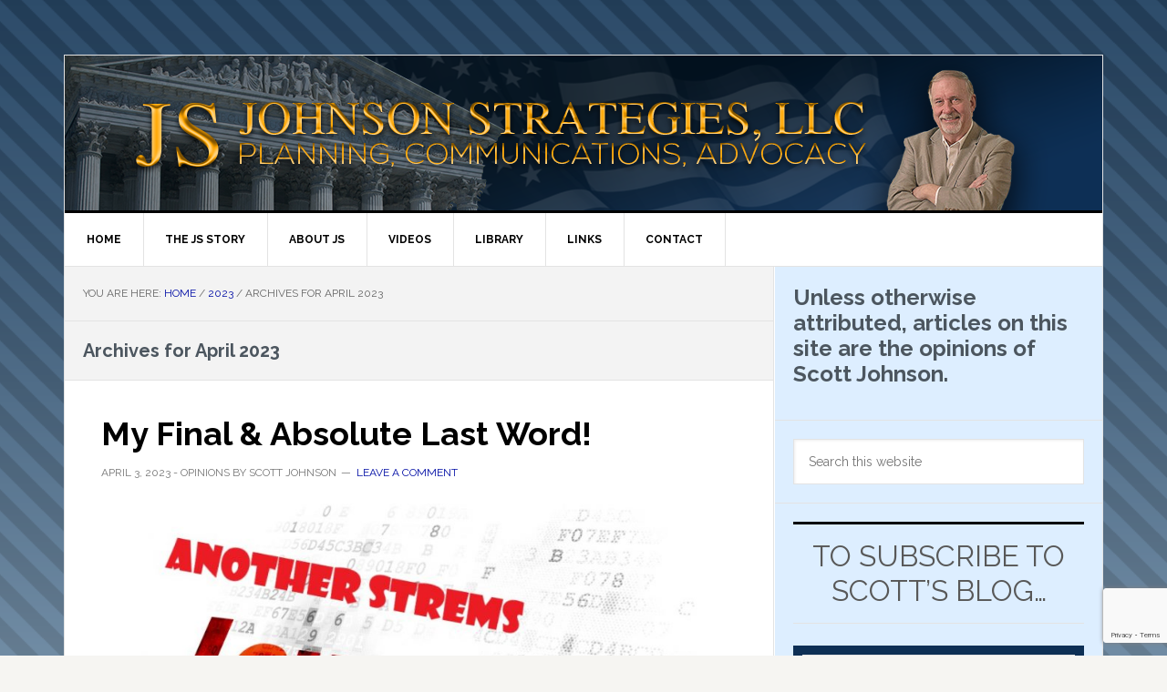

--- FILE ---
content_type: text/html; charset=UTF-8
request_url: http://johnsonstrategiesllc.com/2023/04
body_size: 71296
content:
<!DOCTYPE html>
<html lang="en-US">
<head >
<meta charset="UTF-8" />
		<meta name="robots" content="noindex" />
		<meta name="viewport" content="width=device-width, initial-scale=1" />
<title>April 2023</title>
<meta name='robots' content='max-image-preview:large' />
<meta name="dlm-version" content="5.0.6"><link rel='dns-prefetch' href='//platform-api.sharethis.com' />
<link rel='dns-prefetch' href='//fonts.googleapis.com' />
<link rel="alternate" type="application/rss+xml" title="Johnson Strategies &raquo; Feed" href="https://johnsonstrategiesllc.com/feed" />
<link rel="alternate" type="application/rss+xml" title="Johnson Strategies &raquo; Comments Feed" href="https://johnsonstrategiesllc.com/comments/feed" />
<script type="text/javascript">
/* <![CDATA[ */
window._wpemojiSettings = {"baseUrl":"https:\/\/s.w.org\/images\/core\/emoji\/15.0.3\/72x72\/","ext":".png","svgUrl":"https:\/\/s.w.org\/images\/core\/emoji\/15.0.3\/svg\/","svgExt":".svg","source":{"concatemoji":"http:\/\/johnsonstrategiesllc.com\/wp-includes\/js\/wp-emoji-release.min.js?ver=aaec9287f0435d58e956fd09d6ee516b"}};
/*! This file is auto-generated */
!function(i,n){var o,s,e;function c(e){try{var t={supportTests:e,timestamp:(new Date).valueOf()};sessionStorage.setItem(o,JSON.stringify(t))}catch(e){}}function p(e,t,n){e.clearRect(0,0,e.canvas.width,e.canvas.height),e.fillText(t,0,0);var t=new Uint32Array(e.getImageData(0,0,e.canvas.width,e.canvas.height).data),r=(e.clearRect(0,0,e.canvas.width,e.canvas.height),e.fillText(n,0,0),new Uint32Array(e.getImageData(0,0,e.canvas.width,e.canvas.height).data));return t.every(function(e,t){return e===r[t]})}function u(e,t,n){switch(t){case"flag":return n(e,"\ud83c\udff3\ufe0f\u200d\u26a7\ufe0f","\ud83c\udff3\ufe0f\u200b\u26a7\ufe0f")?!1:!n(e,"\ud83c\uddfa\ud83c\uddf3","\ud83c\uddfa\u200b\ud83c\uddf3")&&!n(e,"\ud83c\udff4\udb40\udc67\udb40\udc62\udb40\udc65\udb40\udc6e\udb40\udc67\udb40\udc7f","\ud83c\udff4\u200b\udb40\udc67\u200b\udb40\udc62\u200b\udb40\udc65\u200b\udb40\udc6e\u200b\udb40\udc67\u200b\udb40\udc7f");case"emoji":return!n(e,"\ud83d\udc26\u200d\u2b1b","\ud83d\udc26\u200b\u2b1b")}return!1}function f(e,t,n){var r="undefined"!=typeof WorkerGlobalScope&&self instanceof WorkerGlobalScope?new OffscreenCanvas(300,150):i.createElement("canvas"),a=r.getContext("2d",{willReadFrequently:!0}),o=(a.textBaseline="top",a.font="600 32px Arial",{});return e.forEach(function(e){o[e]=t(a,e,n)}),o}function t(e){var t=i.createElement("script");t.src=e,t.defer=!0,i.head.appendChild(t)}"undefined"!=typeof Promise&&(o="wpEmojiSettingsSupports",s=["flag","emoji"],n.supports={everything:!0,everythingExceptFlag:!0},e=new Promise(function(e){i.addEventListener("DOMContentLoaded",e,{once:!0})}),new Promise(function(t){var n=function(){try{var e=JSON.parse(sessionStorage.getItem(o));if("object"==typeof e&&"number"==typeof e.timestamp&&(new Date).valueOf()<e.timestamp+604800&&"object"==typeof e.supportTests)return e.supportTests}catch(e){}return null}();if(!n){if("undefined"!=typeof Worker&&"undefined"!=typeof OffscreenCanvas&&"undefined"!=typeof URL&&URL.createObjectURL&&"undefined"!=typeof Blob)try{var e="postMessage("+f.toString()+"("+[JSON.stringify(s),u.toString(),p.toString()].join(",")+"));",r=new Blob([e],{type:"text/javascript"}),a=new Worker(URL.createObjectURL(r),{name:"wpTestEmojiSupports"});return void(a.onmessage=function(e){c(n=e.data),a.terminate(),t(n)})}catch(e){}c(n=f(s,u,p))}t(n)}).then(function(e){for(var t in e)n.supports[t]=e[t],n.supports.everything=n.supports.everything&&n.supports[t],"flag"!==t&&(n.supports.everythingExceptFlag=n.supports.everythingExceptFlag&&n.supports[t]);n.supports.everythingExceptFlag=n.supports.everythingExceptFlag&&!n.supports.flag,n.DOMReady=!1,n.readyCallback=function(){n.DOMReady=!0}}).then(function(){return e}).then(function(){var e;n.supports.everything||(n.readyCallback(),(e=n.source||{}).concatemoji?t(e.concatemoji):e.wpemoji&&e.twemoji&&(t(e.twemoji),t(e.wpemoji)))}))}((window,document),window._wpemojiSettings);
/* ]]> */
</script>
<link rel='stylesheet' id='news-pro-css' href='http://johnsonstrategiesllc.com/wp-content/themes/news-pro/style.css?ver=3.2.3' type='text/css' media='all' />
<style id='news-pro-inline-css' type='text/css'>


		a,
		.entry-title a:focus,
		.entry-title a:hover {
			color: #000da5;
		}

		@media only screen and ( max-width: 1023px ) {
			.genesis-responsive-menu .genesis-nav-menu a:focus,
			.genesis-responsive-menu .genesis-nav-menu a:hover,
			.genesis-responsive-menu .genesis-nav-menu .menu-item.current-menu-item > a,
			.menu-toggle:focus,
			.menu-toggle:hover,
			.sub-menu-toggle:focus,
			.sub-menu-toggle:hover {
				color: #000da5;
			}
		}

		

		.footer-widgets a:focus,
		.footer-widgets a:hover,
		.site-footer a:focus,
		.site-footer a:hover {
			text-decoration-color: #000da5;
		}

		

		button:focus,
		button:hover,
		input:focus[type="button"],
		input:focus[type="reset"],
		input:focus[type="submit"],
		input:hover[type="button"],
		input:hover[type="reset"],
		input:hover[type="submit"],
		.archive-pagination li a:focus,
		.archive-pagination li a:hover,
		.archive-pagination li.active a,
		.button:focus,
		.button:hover,
		.enews-widget input[type="submit"],
		.entry-content .button:focus,
		.entry-content .button:hover {
			background-color: #00a1f2;
			color: #000000;
		}
		
</style>
<style id='wp-emoji-styles-inline-css' type='text/css'>

	img.wp-smiley, img.emoji {
		display: inline !important;
		border: none !important;
		box-shadow: none !important;
		height: 1em !important;
		width: 1em !important;
		margin: 0 0.07em !important;
		vertical-align: -0.1em !important;
		background: none !important;
		padding: 0 !important;
	}
</style>
<link rel='stylesheet' id='wp-block-library-css' href='http://johnsonstrategiesllc.com/wp-includes/css/dist/block-library/style.min.css?ver=aaec9287f0435d58e956fd09d6ee516b' type='text/css' media='all' />
<style id='pdfemb-pdf-embedder-viewer-style-inline-css' type='text/css'>
.wp-block-pdfemb-pdf-embedder-viewer{max-width:none}

</style>
<style id='classic-theme-styles-inline-css' type='text/css'>
/*! This file is auto-generated */
.wp-block-button__link{color:#fff;background-color:#32373c;border-radius:9999px;box-shadow:none;text-decoration:none;padding:calc(.667em + 2px) calc(1.333em + 2px);font-size:1.125em}.wp-block-file__button{background:#32373c;color:#fff;text-decoration:none}
</style>
<style id='global-styles-inline-css' type='text/css'>
:root{--wp--preset--aspect-ratio--square: 1;--wp--preset--aspect-ratio--4-3: 4/3;--wp--preset--aspect-ratio--3-4: 3/4;--wp--preset--aspect-ratio--3-2: 3/2;--wp--preset--aspect-ratio--2-3: 2/3;--wp--preset--aspect-ratio--16-9: 16/9;--wp--preset--aspect-ratio--9-16: 9/16;--wp--preset--color--black: #000000;--wp--preset--color--cyan-bluish-gray: #abb8c3;--wp--preset--color--white: #ffffff;--wp--preset--color--pale-pink: #f78da7;--wp--preset--color--vivid-red: #cf2e2e;--wp--preset--color--luminous-vivid-orange: #ff6900;--wp--preset--color--luminous-vivid-amber: #fcb900;--wp--preset--color--light-green-cyan: #7bdcb5;--wp--preset--color--vivid-green-cyan: #00d084;--wp--preset--color--pale-cyan-blue: #8ed1fc;--wp--preset--color--vivid-cyan-blue: #0693e3;--wp--preset--color--vivid-purple: #9b51e0;--wp--preset--gradient--vivid-cyan-blue-to-vivid-purple: linear-gradient(135deg,rgba(6,147,227,1) 0%,rgb(155,81,224) 100%);--wp--preset--gradient--light-green-cyan-to-vivid-green-cyan: linear-gradient(135deg,rgb(122,220,180) 0%,rgb(0,208,130) 100%);--wp--preset--gradient--luminous-vivid-amber-to-luminous-vivid-orange: linear-gradient(135deg,rgba(252,185,0,1) 0%,rgba(255,105,0,1) 100%);--wp--preset--gradient--luminous-vivid-orange-to-vivid-red: linear-gradient(135deg,rgba(255,105,0,1) 0%,rgb(207,46,46) 100%);--wp--preset--gradient--very-light-gray-to-cyan-bluish-gray: linear-gradient(135deg,rgb(238,238,238) 0%,rgb(169,184,195) 100%);--wp--preset--gradient--cool-to-warm-spectrum: linear-gradient(135deg,rgb(74,234,220) 0%,rgb(151,120,209) 20%,rgb(207,42,186) 40%,rgb(238,44,130) 60%,rgb(251,105,98) 80%,rgb(254,248,76) 100%);--wp--preset--gradient--blush-light-purple: linear-gradient(135deg,rgb(255,206,236) 0%,rgb(152,150,240) 100%);--wp--preset--gradient--blush-bordeaux: linear-gradient(135deg,rgb(254,205,165) 0%,rgb(254,45,45) 50%,rgb(107,0,62) 100%);--wp--preset--gradient--luminous-dusk: linear-gradient(135deg,rgb(255,203,112) 0%,rgb(199,81,192) 50%,rgb(65,88,208) 100%);--wp--preset--gradient--pale-ocean: linear-gradient(135deg,rgb(255,245,203) 0%,rgb(182,227,212) 50%,rgb(51,167,181) 100%);--wp--preset--gradient--electric-grass: linear-gradient(135deg,rgb(202,248,128) 0%,rgb(113,206,126) 100%);--wp--preset--gradient--midnight: linear-gradient(135deg,rgb(2,3,129) 0%,rgb(40,116,252) 100%);--wp--preset--font-size--small: 13px;--wp--preset--font-size--medium: 20px;--wp--preset--font-size--large: 36px;--wp--preset--font-size--x-large: 42px;--wp--preset--spacing--20: 0.44rem;--wp--preset--spacing--30: 0.67rem;--wp--preset--spacing--40: 1rem;--wp--preset--spacing--50: 1.5rem;--wp--preset--spacing--60: 2.25rem;--wp--preset--spacing--70: 3.38rem;--wp--preset--spacing--80: 5.06rem;--wp--preset--shadow--natural: 6px 6px 9px rgba(0, 0, 0, 0.2);--wp--preset--shadow--deep: 12px 12px 50px rgba(0, 0, 0, 0.4);--wp--preset--shadow--sharp: 6px 6px 0px rgba(0, 0, 0, 0.2);--wp--preset--shadow--outlined: 6px 6px 0px -3px rgba(255, 255, 255, 1), 6px 6px rgba(0, 0, 0, 1);--wp--preset--shadow--crisp: 6px 6px 0px rgba(0, 0, 0, 1);}:where(.is-layout-flex){gap: 0.5em;}:where(.is-layout-grid){gap: 0.5em;}body .is-layout-flex{display: flex;}.is-layout-flex{flex-wrap: wrap;align-items: center;}.is-layout-flex > :is(*, div){margin: 0;}body .is-layout-grid{display: grid;}.is-layout-grid > :is(*, div){margin: 0;}:where(.wp-block-columns.is-layout-flex){gap: 2em;}:where(.wp-block-columns.is-layout-grid){gap: 2em;}:where(.wp-block-post-template.is-layout-flex){gap: 1.25em;}:where(.wp-block-post-template.is-layout-grid){gap: 1.25em;}.has-black-color{color: var(--wp--preset--color--black) !important;}.has-cyan-bluish-gray-color{color: var(--wp--preset--color--cyan-bluish-gray) !important;}.has-white-color{color: var(--wp--preset--color--white) !important;}.has-pale-pink-color{color: var(--wp--preset--color--pale-pink) !important;}.has-vivid-red-color{color: var(--wp--preset--color--vivid-red) !important;}.has-luminous-vivid-orange-color{color: var(--wp--preset--color--luminous-vivid-orange) !important;}.has-luminous-vivid-amber-color{color: var(--wp--preset--color--luminous-vivid-amber) !important;}.has-light-green-cyan-color{color: var(--wp--preset--color--light-green-cyan) !important;}.has-vivid-green-cyan-color{color: var(--wp--preset--color--vivid-green-cyan) !important;}.has-pale-cyan-blue-color{color: var(--wp--preset--color--pale-cyan-blue) !important;}.has-vivid-cyan-blue-color{color: var(--wp--preset--color--vivid-cyan-blue) !important;}.has-vivid-purple-color{color: var(--wp--preset--color--vivid-purple) !important;}.has-black-background-color{background-color: var(--wp--preset--color--black) !important;}.has-cyan-bluish-gray-background-color{background-color: var(--wp--preset--color--cyan-bluish-gray) !important;}.has-white-background-color{background-color: var(--wp--preset--color--white) !important;}.has-pale-pink-background-color{background-color: var(--wp--preset--color--pale-pink) !important;}.has-vivid-red-background-color{background-color: var(--wp--preset--color--vivid-red) !important;}.has-luminous-vivid-orange-background-color{background-color: var(--wp--preset--color--luminous-vivid-orange) !important;}.has-luminous-vivid-amber-background-color{background-color: var(--wp--preset--color--luminous-vivid-amber) !important;}.has-light-green-cyan-background-color{background-color: var(--wp--preset--color--light-green-cyan) !important;}.has-vivid-green-cyan-background-color{background-color: var(--wp--preset--color--vivid-green-cyan) !important;}.has-pale-cyan-blue-background-color{background-color: var(--wp--preset--color--pale-cyan-blue) !important;}.has-vivid-cyan-blue-background-color{background-color: var(--wp--preset--color--vivid-cyan-blue) !important;}.has-vivid-purple-background-color{background-color: var(--wp--preset--color--vivid-purple) !important;}.has-black-border-color{border-color: var(--wp--preset--color--black) !important;}.has-cyan-bluish-gray-border-color{border-color: var(--wp--preset--color--cyan-bluish-gray) !important;}.has-white-border-color{border-color: var(--wp--preset--color--white) !important;}.has-pale-pink-border-color{border-color: var(--wp--preset--color--pale-pink) !important;}.has-vivid-red-border-color{border-color: var(--wp--preset--color--vivid-red) !important;}.has-luminous-vivid-orange-border-color{border-color: var(--wp--preset--color--luminous-vivid-orange) !important;}.has-luminous-vivid-amber-border-color{border-color: var(--wp--preset--color--luminous-vivid-amber) !important;}.has-light-green-cyan-border-color{border-color: var(--wp--preset--color--light-green-cyan) !important;}.has-vivid-green-cyan-border-color{border-color: var(--wp--preset--color--vivid-green-cyan) !important;}.has-pale-cyan-blue-border-color{border-color: var(--wp--preset--color--pale-cyan-blue) !important;}.has-vivid-cyan-blue-border-color{border-color: var(--wp--preset--color--vivid-cyan-blue) !important;}.has-vivid-purple-border-color{border-color: var(--wp--preset--color--vivid-purple) !important;}.has-vivid-cyan-blue-to-vivid-purple-gradient-background{background: var(--wp--preset--gradient--vivid-cyan-blue-to-vivid-purple) !important;}.has-light-green-cyan-to-vivid-green-cyan-gradient-background{background: var(--wp--preset--gradient--light-green-cyan-to-vivid-green-cyan) !important;}.has-luminous-vivid-amber-to-luminous-vivid-orange-gradient-background{background: var(--wp--preset--gradient--luminous-vivid-amber-to-luminous-vivid-orange) !important;}.has-luminous-vivid-orange-to-vivid-red-gradient-background{background: var(--wp--preset--gradient--luminous-vivid-orange-to-vivid-red) !important;}.has-very-light-gray-to-cyan-bluish-gray-gradient-background{background: var(--wp--preset--gradient--very-light-gray-to-cyan-bluish-gray) !important;}.has-cool-to-warm-spectrum-gradient-background{background: var(--wp--preset--gradient--cool-to-warm-spectrum) !important;}.has-blush-light-purple-gradient-background{background: var(--wp--preset--gradient--blush-light-purple) !important;}.has-blush-bordeaux-gradient-background{background: var(--wp--preset--gradient--blush-bordeaux) !important;}.has-luminous-dusk-gradient-background{background: var(--wp--preset--gradient--luminous-dusk) !important;}.has-pale-ocean-gradient-background{background: var(--wp--preset--gradient--pale-ocean) !important;}.has-electric-grass-gradient-background{background: var(--wp--preset--gradient--electric-grass) !important;}.has-midnight-gradient-background{background: var(--wp--preset--gradient--midnight) !important;}.has-small-font-size{font-size: var(--wp--preset--font-size--small) !important;}.has-medium-font-size{font-size: var(--wp--preset--font-size--medium) !important;}.has-large-font-size{font-size: var(--wp--preset--font-size--large) !important;}.has-x-large-font-size{font-size: var(--wp--preset--font-size--x-large) !important;}
:where(.wp-block-post-template.is-layout-flex){gap: 1.25em;}:where(.wp-block-post-template.is-layout-grid){gap: 1.25em;}
:where(.wp-block-columns.is-layout-flex){gap: 2em;}:where(.wp-block-columns.is-layout-grid){gap: 2em;}
:root :where(.wp-block-pullquote){font-size: 1.5em;line-height: 1.6;}
</style>
<link rel='stylesheet' id='contact-form-7-css' href='http://johnsonstrategiesllc.com/wp-content/plugins/contact-form-7/includes/css/styles.css?ver=5.9.8' type='text/css' media='all' />
<link rel='stylesheet' id='SFSImainCss-css' href='http://johnsonstrategiesllc.com/wp-content/plugins/ultimate-social-media-icons/css/sfsi-style.css?ver=2.9.2' type='text/css' media='all' />
<link rel='stylesheet' id='dashicons-css' href='http://johnsonstrategiesllc.com/wp-includes/css/dashicons.min.css?ver=aaec9287f0435d58e956fd09d6ee516b' type='text/css' media='all' />
<link rel='stylesheet' id='google-fonts-css' href='//fonts.googleapis.com/css?family=Raleway%3A400%2C700&#038;ver=3.2.3' type='text/css' media='all' />
<script type="text/javascript" src="http://johnsonstrategiesllc.com/wp-includes/js/jquery/jquery.min.js?ver=3.7.1" id="jquery-core-js"></script>
<script type="text/javascript" src="http://johnsonstrategiesllc.com/wp-includes/js/jquery/jquery-migrate.min.js?ver=3.4.1" id="jquery-migrate-js"></script>
<script type="text/javascript" src="//platform-api.sharethis.com/js/sharethis.js#source=googleanalytics-wordpress#product=ga" id="googleanalytics-platform-sharethis-js"></script>
<link rel="https://api.w.org/" href="https://johnsonstrategiesllc.com/wp-json/" /><link rel="EditURI" type="application/rsd+xml" title="RSD" href="https://johnsonstrategiesllc.com/xmlrpc.php?rsd" />
<meta name="follow.[base64]" content="rLmYBECjb28BNyF20SRX"/>
<link rel="stylesheet" href="https://johnsonstrategiesllc.com/wp-content/plugins/vimeo-simplegallery/vimeo_simplegallery.css" type="text/css" media="screen" />
<script type="text/javascript"> 
jQuery(document).ready(function($) {
	totalwidth = ($(".vimeo_gallery").width());
	numberdivs = totalwidth/135;
	numberdivs = (numberdivs < 0 ? -1 : 1) * Math.floor(Math.abs(numberdivs))
	spacing = totalwidth - (135*numberdivs);
	$(".vimeo_gallery").css({ 'margin-left' : (spacing/2), 'margin-right' : (spacing/2) });
});
</script>
<link rel="icon" href="http://johnsonstrategiesllc.com/wp-content/themes/news-pro/images/favicon.ico" />
<link rel="pingback" href="http://johnsonstrategiesllc.com/xmlrpc.php" />
<script>
(function() {
	(function (i, s, o, g, r, a, m) {
		i['GoogleAnalyticsObject'] = r;
		i[r] = i[r] || function () {
				(i[r].q = i[r].q || []).push(arguments)
			}, i[r].l = 1 * new Date();
		a = s.createElement(o),
			m = s.getElementsByTagName(o)[0];
		a.async = 1;
		a.src = g;
		m.parentNode.insertBefore(a, m)
	})(window, document, 'script', 'https://google-analytics.com/analytics.js', 'ga');

	ga('create', 'UA-42436129-1', 'auto');
			ga('send', 'pageview');
	})();
</script>
<style type="text/css" id="custom-background-css">
body.custom-background { background-image: url("http://johnsonstrategiesllc.com/wp-content/uploads/2020/12/strips.png"); background-position: left top; background-size: auto; background-repeat: repeat; background-attachment: scroll; }
</style>
			<style type="text/css" id="wp-custom-css">
			@media only screen and (min-width: 800px) {
	.site-header, header.site-header {

		background: url('/wp-content/uploads/2020/12/banner-2.png') no-repeat; 

	}
}

@media only screen and (max-width: 480px) {
	.site-header, header.site-header {
		height:80px;
		background: url('/wp-content/uploads/2020/12/op2-mobile-phone.png') no-repeat; 

	}
}

@media only screen and (max-width: 1024px) {
  .site-header, header.site-header {
    background: #040E18 url('/wp-content/uploads/2020/12/banner-2-mobile.png') center center no-repeat;
		background-size: 100% 100%;

  }
	
}

.sidebar-primary {
	background: #DDEEFF; 
	
}
.sidebar .widget {
	background: none;
	color: #4c565f;
}
h1, h2, h3, h4, h5 {
	color: #4c565f;
}

.sponsor-roll {
	margin: 0 auto; 
	text-align: center;
}
.widgettitle {
	font-size: 2.0em;
	color: #585858;
}

.guest-panel {
	background: #FFFAF0;
	border: 2px solid #00a0d2;
	margin: 10px 0 20px 10px;
	width: 100%;
	height: 160px;
	padding: 2px; 
	font-size: .8em;
}

.guest-panel-bill {
	background: #FFFAF0;
	border: 2px solid #00a0d2;
	margin: 10px 0 20px 10px;
	width: 100%;
	height: 240px;
	padding: 2px; 
	font-size: .8em;
}
.guest-panel-don-brown {
	background: #FFFAF0;
	border: 2px solid #00a0d2;
	margin: 10px 0 10px 10px;
	width: 100%;
	height: 225px;
	padding: 2px; 
	font-size: .8em;
}

.book-panel {
	background: #FFFAF0;
	border: 2px solid #00a0d2;
	margin: 10px 0 20px 10px;
	width: 100%;
	height: 150px;
	padding: 2px; 
	font-size: .8em;
}

.book-panel-lg {
	background: #FFFAF0;
	border: 2px solid #00a0d2;
	margin: 10px 0 20px 10px;
	width: 100%;
	height: 250px;
	padding: 2px; 
	font-size: .8em;
}

.guest-panel a {
	margin: 0 auto;   
}
.guest-img {
	width: 100px;
	height: 125px;
	display: block; 
	padding-right: 10px;
}
.smaller-info {
	font-size: .8em;
}
.book-panel a {
	margin: 0 auto;   
}
.book-description {
	margin: 0 auto;  
	text-align: left;
	padding: 16px;  
}
.book-img {
	width: 95px;
	height: 125px;
	display: block; 
	padding-right: 10px;
}
#enews-ext-7 {
	background: #0D2F55;  
}

#recent-posts-3 {
	background: #000;
	color: #fff;
}

#recent-posts-3 a {
	color: #FFF;
}		</style>
		
<script type='text/javascript' src='http://johnsonstrategiesllc.com/wp-content/plugins/wp-spamshield/js/jscripts.php'></script> 
</head>
<body class="archive date custom-background sfsi_actvite_theme_default header-image content-sidebar genesis-breadcrumbs-visible genesis-footer-widgets-hidden" itemscope itemtype="https://schema.org/WebPage"><div class="site-container"><ul class="genesis-skip-link"><li><a href="#genesis-nav-primary" class="screen-reader-shortcut"> Skip to primary navigation</a></li><li><a href="#genesis-content" class="screen-reader-shortcut"> Skip to main content</a></li><li><a href="#genesis-sidebar-primary" class="screen-reader-shortcut"> Skip to primary sidebar</a></li></ul><div class="site-container-wrap"><header class="site-header" itemscope itemtype="https://schema.org/WPHeader"><div class="wrap"><div class="title-area"><p class="site-title" itemprop="headline"><a href="https://johnsonstrategiesllc.com/">Johnson Strategies</a></p><p class="site-description" itemprop="description">Planning, Communications, Advocacy</p></div><div class="widget-area header-widget-area"></div></div></header><nav class="nav-primary" aria-label="Main" itemscope itemtype="https://schema.org/SiteNavigationElement" id="genesis-nav-primary"><div class="wrap"><ul id="menu-main-menu" class="menu genesis-nav-menu menu-primary js-superfish"><li id="menu-item-110" class="menu-item menu-item-type-custom menu-item-object-custom menu-item-110"><a href="http://johnsonstrategiesllc.com" itemprop="url"><span itemprop="name">Home</span></a></li>
<li id="menu-item-3454" class="menu-item menu-item-type-custom menu-item-object-custom menu-item-3454"><a title="The JS Story" href="https://onlinepublishededitions.com/publication/?i=551789" itemprop="url"><span itemprop="name">The JS Story</span></a></li>
<li id="menu-item-111" class="menu-item menu-item-type-post_type menu-item-object-page menu-item-has-children menu-item-111"><a href="https://johnsonstrategiesllc.com/about" itemprop="url"><span itemprop="name">About JS</span></a>
<ul class="sub-menu">
	<li id="menu-item-115" class="menu-item menu-item-type-post_type menu-item-object-page menu-item-115"><a href="https://johnsonstrategiesllc.com/about/mission" itemprop="url"><span itemprop="name">Mission</span></a></li>
	<li id="menu-item-9" class="menu-item menu-item-type-post_type menu-item-object-page menu-item-9"><a href="https://johnsonstrategiesllc.com/about/about-scott-johnson" itemprop="url"><span itemprop="name">About Scott</span></a></li>
	<li id="menu-item-112" class="menu-item menu-item-type-post_type menu-item-object-page menu-item-112"><a href="https://johnsonstrategiesllc.com/about/about-scott-johnson/writing" itemprop="url"><span itemprop="name">Writing</span></a></li>
</ul>
</li>
<li id="menu-item-114" class="menu-item menu-item-type-post_type menu-item-object-page menu-item-114"><a href="https://johnsonstrategiesllc.com/presentations" itemprop="url"><span itemprop="name">Videos</span></a></li>
<li id="menu-item-227" class="menu-item menu-item-type-custom menu-item-object-custom menu-item-has-children menu-item-227"><a href="#" itemprop="url"><span itemprop="name">Library</span></a>
<ul class="sub-menu">
	<li id="menu-item-3013" class="menu-item menu-item-type-post_type menu-item-object-page menu-item-3013"><a href="https://johnsonstrategiesllc.com/documents/assignment-of-benefits" itemprop="url"><span itemprop="name">AOB prior to reforms effective July 1, 2019</span></a></li>
	<li id="menu-item-3533" class="menu-item menu-item-type-post_type menu-item-object-page menu-item-3533"><a href="https://johnsonstrategiesllc.com/aob-on-and-after-reforms-effective-july-1-2019" itemprop="url"><span itemprop="name">AOB on and after reforms effective July 1, 2019</span></a></li>
	<li id="menu-item-3017" class="menu-item menu-item-type-post_type menu-item-object-page menu-item-3017"><a href="https://johnsonstrategiesllc.com/documents/citizens" itemprop="url"><span itemprop="name">Citizens</span></a></li>
	<li id="menu-item-173" class="menu-item menu-item-type-post_type menu-item-object-page menu-item-173"><a href="https://johnsonstrategiesllc.com/glossary-of-legislative-terms" itemprop="url"><span itemprop="name">Legislative Glossary</span></a></li>
	<li id="menu-item-210" class="menu-item menu-item-type-post_type menu-item-object-page menu-item-210"><a href="https://johnsonstrategiesllc.com/documents/miscellaneous/studies-and-reports" itemprop="url"><span itemprop="name">Government Studies and Reports</span></a></li>
	<li id="menu-item-224" class="menu-item menu-item-type-post_type menu-item-object-page menu-item-224"><a href="https://johnsonstrategiesllc.com/documents/miscellaneous" itemprop="url"><span itemprop="name">Miscellaneous Documents</span></a></li>
	<li id="menu-item-279" class="menu-item menu-item-type-post_type menu-item-object-page menu-item-279"><a href="https://johnsonstrategiesllc.com/presentations-powerpoints" itemprop="url"><span itemprop="name">Presentations and Powerpoints</span></a></li>
</ul>
</li>
<li id="menu-item-231" class="menu-item menu-item-type-custom menu-item-object-custom menu-item-has-children menu-item-231"><a href="#" itemprop="url"><span itemprop="name">Links</span></a>
<ul class="sub-menu">
	<li id="menu-item-119" class="menu-item menu-item-type-post_type menu-item-object-page menu-item-119"><a href="https://johnsonstrategiesllc.com/government-links" itemprop="url"><span itemprop="name">Government</span></a></li>
	<li id="menu-item-221" class="menu-item menu-item-type-post_type menu-item-object-page menu-item-221"><a href="https://johnsonstrategiesllc.com/government-links/other-helpful-sites" itemprop="url"><span itemprop="name">Other Helpful Sites</span></a></li>
</ul>
</li>
<li id="menu-item-116" class="menu-item menu-item-type-post_type menu-item-object-page menu-item-116"><a href="https://johnsonstrategiesllc.com/contact" itemprop="url"><span itemprop="name">Contact</span></a></li>
</ul></div></nav><div class="site-inner"><div class="content-sidebar-wrap"><main class="content" id="genesis-content"><div class="breadcrumb" itemscope itemtype="https://schema.org/BreadcrumbList">You are here: <span class="breadcrumb-link-wrap" itemprop="itemListElement" itemscope itemtype="https://schema.org/ListItem"><a class="breadcrumb-link" href="https://johnsonstrategiesllc.com/" itemprop="item"><span class="breadcrumb-link-text-wrap" itemprop="name">Home</span></a><meta itemprop="position" content="1"></span> <span aria-label="breadcrumb separator">/</span> <span class="breadcrumb-link-wrap" itemprop="itemListElement" itemscope itemtype="https://schema.org/ListItem"><a class="breadcrumb-link" href="https://johnsonstrategiesllc.com/2023" itemprop="item"><span class="breadcrumb-link-text-wrap" itemprop="name">2023</span></a><meta itemprop="position" content="2"></span> <span aria-label="breadcrumb separator">/</span> Archives for  April 2023</div><div class="archive-description date-archive-description archive-date"><h1 class="archive-title">Archives for  April 2023</h1></div><article class="post-4926 post type-post status-publish format-standard category-advocacy entry" aria-label="My Final &#038; Absolute Last Word!" itemscope itemtype="https://schema.org/CreativeWork"><header class="entry-header"><h2 class="entry-title" itemprop="headline"><a class="entry-title-link" rel="bookmark" href="https://johnsonstrategiesllc.com/my-final-absolute-last-word">My Final &#038; Absolute Last Word!</a></h2>
<p class="entry-meta"><time class="entry-time" itemprop="datePublished" datetime="2023-04-03T15:35:53-04:00">April 3, 2023</time> - Opinions by Scott Johnson <span class="entry-comments-link"><a href="https://johnsonstrategiesllc.com/my-final-absolute-last-word#respond">Leave a Comment</a></span> </p></header><div class="entry-content" itemprop="text"><p><a href="https://johnsonstrategiesllc.com/wp-content/uploads/2023/04/shutterstock_1071579425-Copy-Copy.jpg"><img decoding="async" class="aligncenter wp-image-4925" src="https://johnsonstrategiesllc.com/wp-content/uploads/2023/04/shutterstock_1071579425-Copy-Copy-300x195.jpg" alt="" width="622" height="404" srcset="https://johnsonstrategiesllc.com/wp-content/uploads/2023/04/shutterstock_1071579425-Copy-Copy-300x195.jpg 300w, https://johnsonstrategiesllc.com/wp-content/uploads/2023/04/shutterstock_1071579425-Copy-Copy-768x499.jpg 768w, https://johnsonstrategiesllc.com/wp-content/uploads/2023/04/shutterstock_1071579425-Copy-Copy.jpg 884w" sizes="(max-width: 622px) 100vw, 622px" /></a></p>
<p>Remember when I said over a half dozen times “The End is Near” regarding Scot Strems? Or, when I said, “I promise this is my last word on the Strems saga?&#8221; (See <a href="https://johnsonstrategiesllc.com/strems-the-final-chapter#more-4849">S<strong>trems—The Final Chapter?</strong></a><strong> )</strong></p>
<p>Well… I was lying through my teeth!  <a href="https://johnsonstrategiesllc.com/my-final-absolute-last-word#more-4926" class="more-link">[Read more&#8230;] <span class="screen-reader-text">about My Final &#038; Absolute Last Word!</span></a></p>
</div><footer class="entry-footer"><p class="entry-meta"><span class="entry-categories">Filed Under: <a href="https://johnsonstrategiesllc.com/category/advocacy" rel="category tag">Advocacy</a></span> </p></footer></article></main><aside class="sidebar sidebar-primary widget-area" role="complementary" aria-label="Primary Sidebar" itemscope itemtype="https://schema.org/WPSideBar" id="genesis-sidebar-primary"><h2 class="genesis-sidebar-title screen-reader-text">Primary Sidebar</h2><section id="text-10" class="widget widget_text"><div class="widget-wrap">			<div class="textwidget"><h3>Unless otherwise attributed, articles on this site are the opinions of Scott Johnson.</h3>
</div>
		</div></section>
<section id="search-2" class="widget widget_search"><div class="widget-wrap"><form class="search-form" method="get" action="https://johnsonstrategiesllc.com/" role="search" itemprop="potentialAction" itemscope itemtype="https://schema.org/SearchAction"><label class="search-form-label screen-reader-text" for="searchform-1">Search this website</label><input class="search-form-input" type="search" name="s" id="searchform-1" placeholder="Search this website" itemprop="query-input"><input class="search-form-submit" type="submit" value="Search"><meta content="https://johnsonstrategiesllc.com/?s={s}" itemprop="target"></form></div></section>
<section id="mc4wp_form_widget-2" class="widget widget_mc4wp_form_widget"><div class="widget-wrap"><h3 class="widgettitle widget-title">To subscribe to Scott&#8217;s blog&#8230;</h3>
<script>(function() {
	window.mc4wp = window.mc4wp || {
		listeners: [],
		forms: {
			on: function(evt, cb) {
				window.mc4wp.listeners.push(
					{
						event   : evt,
						callback: cb
					}
				);
			}
		}
	}
})();
</script><!-- Mailchimp for WordPress v4.9.14 - https://wordpress.org/plugins/mailchimp-for-wp/ --><form id="mc4wp-form-1" class="mc4wp-form mc4wp-form-3993" method="post" data-id="3993" data-name="Blog Subscription" ><div class="mc4wp-form-fields"><div style="padding:10px;background:#0D2F55;">

<p>
	<label>
		<input type="email" name="EMAIL" placeholder="Email Address" required />
</label>
</p>

<p>
	<input style="width:100%; background:#00A0D2;" type="submit" value="Sign up" />
</p>
  </div></div><label style="display: none !important;">Leave this field empty if you're human: <input type="text" name="_mc4wp_honeypot" value="" tabindex="-1" autocomplete="off" /></label><input type="hidden" name="_mc4wp_timestamp" value="1769500493" /><input type="hidden" name="_mc4wp_form_id" value="3993" /><input type="hidden" name="_mc4wp_form_element_id" value="mc4wp-form-1" /><div class="mc4wp-response"></div></form><!-- / Mailchimp for WordPress Plugin --></div></section>
<section id="text-11" class="widget widget_text"><div class="widget-wrap"><h3 class="widgettitle widget-title">JS Contributors</h3>
			<div class="textwidget"><div class="guest-panel-don-brown"><a href="/guest-contributors/don-brown"><img decoding="async" class="guest-img" src="/wp-content/uploads/2024/07/don-brown-homepage.png" align="left" />Don Brown</a><br />
Particularly on insurance issues, Don Brown brings expert legislative acumen to the JS team.  First elected in 2000 he emerged as an architect on numerous insurance related reforms, predominantly Property Insurance. He’s been an independent insurance agent for over 25 years and is currently a sought-after speaker, consultant and author. <a href="/guest-contributors/don-brown">Learn more</a></div>
<div class="guest-panel"><a href="/guest-contributors/dave-thompson"><img decoding="async" class="guest-img" src="/wp-content/uploads/2021/01/dave_thompson.png" align="left" />David Thompson, AAI, CPCU, CRIS</a><br />
David Thompson has a well-deserved reputation across the country as a preeminent expert in the Property &amp; Casualty field. <a href="/guest-contributors/dave-thompson">Learn more</a></div>
<div class="guest-panel-bill"><a href="/guest-contributors/bill-wilson"><img decoding="async" class="guest-img" src="/wp-content/uploads/2021/07/bill-wilson.jpg" align="left" />Bill Wilson, CPCU, ARM, AIM, AAM</a><br />
Bill is one of the most respected speakers and writers on P &amp; C issues in the U.S. He is recognized by his peers as someone who can explain complicated technical subjects in an easily understood and interesting fashion. His list of accomplishments and awards is legendary. For good reason his books, articles and consulting services are in continuous demand. <a href="/guest-contributors/bill-wilson">Learn more</a></div>
<div class="guest-panel"><a href="/guest-contributors/barry-zalma"><img decoding="async" class="guest-img" src="/wp-content/uploads/2021/01/zalma.png" align="left" />Barry Zalma, ESQ. CFE</a><br />
Johnson Strategies has relied upon Mr. Zalma on numerous occasions for his research and insight into matters of insurance fraud, bad faith, relevant case law and expert analysis. <a href="/guest-contributors/barry-zalma">Learn more</a></div>
</div>
		</div></section>
<section id="text-5" class="widget widget_text"><div class="widget-wrap"><h3 class="widgettitle widget-title">Order Scott&#8217;s Books</h3>
			<div class="textwidget"><div class="book-panel-lg">
<a href="https://www.collapseofanevilempire.com"><img class="book-img" align="left" src="/wp-content/uploads/2023/09/collapse-cover-199x300.png" /></a>
<a href="https://www.collapseofanevilempire.com">Collapse of an Evil Empire</a><br />
<p class="book-description">Fraud and greed pushed home insurers to the brink. Something bold had to be done. This is the story of the disbarment of Florida’s most prolific litigator leading to the most comprehensive tort reforms in Florida, and perhaps American, history.  
</p>
</div>
<div class="book-panel"><a href="/whats-past-is-prologue"><img class="book-img" align="left" src="/wp-content/uploads/2020/12/prologue.png" /></a>
<a href="/whats-past-is-prologue">What's Past is Prologue</a> <br />
<p class="book-description">Lessons from the Worst Insurance Crisis in Florida’s History...
 ASSIGNMENT OF BENEFITS
</p>
</div>
<div class="book-panel"><a href="https://www.authorhouse.com/en/bookstore/bookdetails/467986-Fact-Fallacy"><img align="left" class="book-img" src="/wp-content/uploads/2020/12/fallacy.png" /></a>
<a href="https://www.authorhouse.com/en/bookstore/bookdetails/467986-Fact-Fallacy">Fact & Fallacy</a> 
<p class="book-description">Essays & Opinions on Florida's Most Controversial Insurance Topics.</p>
</div>   
<div class="book-panel"><a href="http://www.platformsofsuccess.com"><img class="book-img" align="left" src="/wp-content/uploads/2020/12/platforms.png" /></a>
<a href="http://www.platformsofsuccess.com">Platforms of Success</a> 
<p class="book-description">What the New Generation of Elite Sellers are Doing and How it Can Work for You! 
</div>
<div class="book-panel"><a href="http://www.amazon.com/Cartels-Competition-Evolution-Insurance-Independent/dp/0942407733/ref=la_B001KCG3Q2_1_1?ie=UTF8&qid=1369770221&sr=1-1"><img class="book-img" align="left" src="/wp-content/uploads/2020/12/cartels.png" /></a>
<a href="http://www.amazon.com/Cartels-Competition-Evolution-Insurance-Independent/dp/0942407733/ref=la_B001KCG3Q2_1_1?ie=UTF8&qid=1369770221&sr=1-1">
From Cartels to Competition</a>
<p class="book-description">The Evolution of Insurance and the History of Florida’s Independent Agent</p>
</div></div>
		</div></section>
<section id="text-6" class="widget widget_text"><div class="widget-wrap">			<div class="textwidget"><!--<a href="http://www.rytechinc.com/water-damage-cleaning/water-removal-service/"><img src="http://johnsonstrategiesllc.com/wp-content/uploads/2015/01/rytech-logo.png" height="75" width="178" /></a>
<br />
<br />-->
<div class="sponsor-roll">
<a href="https://www.etdigitalmedia.com/"><img src="http://johnsonstrategiesllc.com/wp-content/uploads/2018/12/ET-Digital.jpg" height="75" width="178" /></a>
</div>
</div>
		</div></section>

		<section id="recent-posts-4" class="widget widget_recent_entries"><div class="widget-wrap">
		<h3 class="widgettitle widget-title">Recent blog posts</h3>

		<ul>
											<li>
					<a href="https://johnsonstrategiesllc.com/are-you-anti-public-adjuster">Are you “Anti-Public Adjuster?”</a>
									</li>
											<li>
					<a href="https://johnsonstrategiesllc.com/daves-producer-corner-2">Dave&#8217;s Producer Corner</a>
									</li>
											<li>
					<a href="https://johnsonstrategiesllc.com/tort-reform-works">TORT REFORM WORKS!!</a>
									</li>
											<li>
					<a href="https://johnsonstrategiesllc.com/daves-producer-corner">Dave&#8217;s Producer Corner</a>
									</li>
											<li>
					<a href="https://johnsonstrategiesllc.com/floridas-unseen-insurance-crisis">Florida’s Unseen Insurance Crisis</a>
									</li>
					</ul>

		</div></section>
<section id="archives-3" class="widget widget_archive"><div class="widget-wrap"><h3 class="widgettitle widget-title">Blog Archive</h3>

			<ul>
					<li><a href='https://johnsonstrategiesllc.com/2026/01'>January 2026</a>&nbsp;(1)</li>
	<li><a href='https://johnsonstrategiesllc.com/2025/12'>December 2025</a>&nbsp;(1)</li>
	<li><a href='https://johnsonstrategiesllc.com/2025/11'>November 2025</a>&nbsp;(1)</li>
	<li><a href='https://johnsonstrategiesllc.com/2025/10'>October 2025</a>&nbsp;(2)</li>
	<li><a href='https://johnsonstrategiesllc.com/2025/09'>September 2025</a>&nbsp;(2)</li>
	<li><a href='https://johnsonstrategiesllc.com/2025/08'>August 2025</a>&nbsp;(1)</li>
	<li><a href='https://johnsonstrategiesllc.com/2025/04'>April 2025</a>&nbsp;(1)</li>
	<li><a href='https://johnsonstrategiesllc.com/2025/03'>March 2025</a>&nbsp;(2)</li>
	<li><a href='https://johnsonstrategiesllc.com/2025/02'>February 2025</a>&nbsp;(2)</li>
	<li><a href='https://johnsonstrategiesllc.com/2025/01'>January 2025</a>&nbsp;(2)</li>
	<li><a href='https://johnsonstrategiesllc.com/2024/10'>October 2024</a>&nbsp;(3)</li>
	<li><a href='https://johnsonstrategiesllc.com/2024/09'>September 2024</a>&nbsp;(2)</li>
	<li><a href='https://johnsonstrategiesllc.com/2024/08'>August 2024</a>&nbsp;(2)</li>
	<li><a href='https://johnsonstrategiesllc.com/2024/05'>May 2024</a>&nbsp;(1)</li>
	<li><a href='https://johnsonstrategiesllc.com/2024/01'>January 2024</a>&nbsp;(1)</li>
	<li><a href='https://johnsonstrategiesllc.com/2023/10'>October 2023</a>&nbsp;(4)</li>
	<li><a href='https://johnsonstrategiesllc.com/2023/09'>September 2023</a>&nbsp;(2)</li>
	<li><a href='https://johnsonstrategiesllc.com/2023/04' aria-current="page">April 2023</a>&nbsp;(1)</li>
	<li><a href='https://johnsonstrategiesllc.com/2023/03'>March 2023</a>&nbsp;(2)</li>
	<li><a href='https://johnsonstrategiesllc.com/2023/02'>February 2023</a>&nbsp;(3)</li>
	<li><a href='https://johnsonstrategiesllc.com/2023/01'>January 2023</a>&nbsp;(1)</li>
	<li><a href='https://johnsonstrategiesllc.com/2022/12'>December 2022</a>&nbsp;(2)</li>
	<li><a href='https://johnsonstrategiesllc.com/2022/11'>November 2022</a>&nbsp;(1)</li>
	<li><a href='https://johnsonstrategiesllc.com/2022/08'>August 2022</a>&nbsp;(2)</li>
	<li><a href='https://johnsonstrategiesllc.com/2022/07'>July 2022</a>&nbsp;(1)</li>
	<li><a href='https://johnsonstrategiesllc.com/2022/06'>June 2022</a>&nbsp;(1)</li>
	<li><a href='https://johnsonstrategiesllc.com/2022/05'>May 2022</a>&nbsp;(2)</li>
	<li><a href='https://johnsonstrategiesllc.com/2022/03'>March 2022</a>&nbsp;(4)</li>
	<li><a href='https://johnsonstrategiesllc.com/2022/02'>February 2022</a>&nbsp;(3)</li>
	<li><a href='https://johnsonstrategiesllc.com/2022/01'>January 2022</a>&nbsp;(3)</li>
	<li><a href='https://johnsonstrategiesllc.com/2021/11'>November 2021</a>&nbsp;(2)</li>
	<li><a href='https://johnsonstrategiesllc.com/2021/10'>October 2021</a>&nbsp;(3)</li>
	<li><a href='https://johnsonstrategiesllc.com/2021/09'>September 2021</a>&nbsp;(1)</li>
	<li><a href='https://johnsonstrategiesllc.com/2021/08'>August 2021</a>&nbsp;(3)</li>
	<li><a href='https://johnsonstrategiesllc.com/2021/07'>July 2021</a>&nbsp;(4)</li>
	<li><a href='https://johnsonstrategiesllc.com/2021/04'>April 2021</a>&nbsp;(5)</li>
	<li><a href='https://johnsonstrategiesllc.com/2021/03'>March 2021</a>&nbsp;(3)</li>
	<li><a href='https://johnsonstrategiesllc.com/2021/02'>February 2021</a>&nbsp;(6)</li>
	<li><a href='https://johnsonstrategiesllc.com/2021/01'>January 2021</a>&nbsp;(6)</li>
	<li><a href='https://johnsonstrategiesllc.com/2020/12'>December 2020</a>&nbsp;(2)</li>
	<li><a href='https://johnsonstrategiesllc.com/2020/10'>October 2020</a>&nbsp;(3)</li>
	<li><a href='https://johnsonstrategiesllc.com/2020/09'>September 2020</a>&nbsp;(2)</li>
	<li><a href='https://johnsonstrategiesllc.com/2020/08'>August 2020</a>&nbsp;(2)</li>
	<li><a href='https://johnsonstrategiesllc.com/2020/07'>July 2020</a>&nbsp;(1)</li>
	<li><a href='https://johnsonstrategiesllc.com/2020/06'>June 2020</a>&nbsp;(2)</li>
	<li><a href='https://johnsonstrategiesllc.com/2020/04'>April 2020</a>&nbsp;(1)</li>
	<li><a href='https://johnsonstrategiesllc.com/2020/03'>March 2020</a>&nbsp;(1)</li>
	<li><a href='https://johnsonstrategiesllc.com/2020/02'>February 2020</a>&nbsp;(1)</li>
	<li><a href='https://johnsonstrategiesllc.com/2020/01'>January 2020</a>&nbsp;(1)</li>
	<li><a href='https://johnsonstrategiesllc.com/2019/08'>August 2019</a>&nbsp;(2)</li>
	<li><a href='https://johnsonstrategiesllc.com/2019/06'>June 2019</a>&nbsp;(1)</li>
	<li><a href='https://johnsonstrategiesllc.com/2019/03'>March 2019</a>&nbsp;(1)</li>
	<li><a href='https://johnsonstrategiesllc.com/2019/01'>January 2019</a>&nbsp;(1)</li>
	<li><a href='https://johnsonstrategiesllc.com/2018/12'>December 2018</a>&nbsp;(1)</li>
	<li><a href='https://johnsonstrategiesllc.com/2018/11'>November 2018</a>&nbsp;(1)</li>
	<li><a href='https://johnsonstrategiesllc.com/2018/09'>September 2018</a>&nbsp;(1)</li>
	<li><a href='https://johnsonstrategiesllc.com/2018/07'>July 2018</a>&nbsp;(1)</li>
	<li><a href='https://johnsonstrategiesllc.com/2018/06'>June 2018</a>&nbsp;(2)</li>
	<li><a href='https://johnsonstrategiesllc.com/2017/10'>October 2017</a>&nbsp;(2)</li>
	<li><a href='https://johnsonstrategiesllc.com/2017/09'>September 2017</a>&nbsp;(1)</li>
	<li><a href='https://johnsonstrategiesllc.com/2017/08'>August 2017</a>&nbsp;(1)</li>
	<li><a href='https://johnsonstrategiesllc.com/2017/06'>June 2017</a>&nbsp;(1)</li>
	<li><a href='https://johnsonstrategiesllc.com/2017/04'>April 2017</a>&nbsp;(2)</li>
	<li><a href='https://johnsonstrategiesllc.com/2017/03'>March 2017</a>&nbsp;(2)</li>
	<li><a href='https://johnsonstrategiesllc.com/2017/02'>February 2017</a>&nbsp;(1)</li>
	<li><a href='https://johnsonstrategiesllc.com/2016/12'>December 2016</a>&nbsp;(1)</li>
	<li><a href='https://johnsonstrategiesllc.com/2016/10'>October 2016</a>&nbsp;(1)</li>
	<li><a href='https://johnsonstrategiesllc.com/2016/08'>August 2016</a>&nbsp;(2)</li>
	<li><a href='https://johnsonstrategiesllc.com/2016/07'>July 2016</a>&nbsp;(1)</li>
	<li><a href='https://johnsonstrategiesllc.com/2016/06'>June 2016</a>&nbsp;(1)</li>
	<li><a href='https://johnsonstrategiesllc.com/2016/03'>March 2016</a>&nbsp;(2)</li>
	<li><a href='https://johnsonstrategiesllc.com/2016/02'>February 2016</a>&nbsp;(1)</li>
	<li><a href='https://johnsonstrategiesllc.com/2016/01'>January 2016</a>&nbsp;(2)</li>
	<li><a href='https://johnsonstrategiesllc.com/2015/11'>November 2015</a>&nbsp;(1)</li>
	<li><a href='https://johnsonstrategiesllc.com/2015/10'>October 2015</a>&nbsp;(1)</li>
	<li><a href='https://johnsonstrategiesllc.com/2015/09'>September 2015</a>&nbsp;(1)</li>
	<li><a href='https://johnsonstrategiesllc.com/2015/08'>August 2015</a>&nbsp;(2)</li>
	<li><a href='https://johnsonstrategiesllc.com/2015/07'>July 2015</a>&nbsp;(2)</li>
	<li><a href='https://johnsonstrategiesllc.com/2015/06'>June 2015</a>&nbsp;(2)</li>
	<li><a href='https://johnsonstrategiesllc.com/2015/05'>May 2015</a>&nbsp;(1)</li>
	<li><a href='https://johnsonstrategiesllc.com/2015/04'>April 2015</a>&nbsp;(2)</li>
	<li><a href='https://johnsonstrategiesllc.com/2015/03'>March 2015</a>&nbsp;(1)</li>
	<li><a href='https://johnsonstrategiesllc.com/2015/02'>February 2015</a>&nbsp;(3)</li>
	<li><a href='https://johnsonstrategiesllc.com/2015/01'>January 2015</a>&nbsp;(1)</li>
	<li><a href='https://johnsonstrategiesllc.com/2014/12'>December 2014</a>&nbsp;(2)</li>
	<li><a href='https://johnsonstrategiesllc.com/2014/11'>November 2014</a>&nbsp;(4)</li>
	<li><a href='https://johnsonstrategiesllc.com/2014/10'>October 2014</a>&nbsp;(1)</li>
	<li><a href='https://johnsonstrategiesllc.com/2014/09'>September 2014</a>&nbsp;(2)</li>
	<li><a href='https://johnsonstrategiesllc.com/2014/08'>August 2014</a>&nbsp;(2)</li>
	<li><a href='https://johnsonstrategiesllc.com/2014/07'>July 2014</a>&nbsp;(2)</li>
	<li><a href='https://johnsonstrategiesllc.com/2014/06'>June 2014</a>&nbsp;(2)</li>
	<li><a href='https://johnsonstrategiesllc.com/2014/05'>May 2014</a>&nbsp;(3)</li>
	<li><a href='https://johnsonstrategiesllc.com/2014/04'>April 2014</a>&nbsp;(2)</li>
	<li><a href='https://johnsonstrategiesllc.com/2014/03'>March 2014</a>&nbsp;(3)</li>
	<li><a href='https://johnsonstrategiesllc.com/2014/02'>February 2014</a>&nbsp;(3)</li>
	<li><a href='https://johnsonstrategiesllc.com/2014/01'>January 2014</a>&nbsp;(2)</li>
	<li><a href='https://johnsonstrategiesllc.com/2013/12'>December 2013</a>&nbsp;(2)</li>
	<li><a href='https://johnsonstrategiesllc.com/2013/11'>November 2013</a>&nbsp;(2)</li>
	<li><a href='https://johnsonstrategiesllc.com/2013/10'>October 2013</a>&nbsp;(2)</li>
	<li><a href='https://johnsonstrategiesllc.com/2013/09'>September 2013</a>&nbsp;(2)</li>
	<li><a href='https://johnsonstrategiesllc.com/2013/08'>August 2013</a>&nbsp;(2)</li>
	<li><a href='https://johnsonstrategiesllc.com/2013/07'>July 2013</a>&nbsp;(3)</li>
	<li><a href='https://johnsonstrategiesllc.com/2013/06'>June 2013</a>&nbsp;(2)</li>
	<li><a href='https://johnsonstrategiesllc.com/2013/05'>May 2013</a>&nbsp;(3)</li>
	<li><a href='https://johnsonstrategiesllc.com/2013/04'>April 2013</a>&nbsp;(2)</li>
	<li><a href='https://johnsonstrategiesllc.com/2013/03'>March 2013</a>&nbsp;(3)</li>
	<li><a href='https://johnsonstrategiesllc.com/2013/02'>February 2013</a>&nbsp;(5)</li>
	<li><a href='https://johnsonstrategiesllc.com/2013/01'>January 2013</a>&nbsp;(2)</li>
	<li><a href='https://johnsonstrategiesllc.com/2012/12'>December 2012</a>&nbsp;(4)</li>
	<li><a href='https://johnsonstrategiesllc.com/2012/11'>November 2012</a>&nbsp;(3)</li>
	<li><a href='https://johnsonstrategiesllc.com/2012/10'>October 2012</a>&nbsp;(4)</li>
	<li><a href='https://johnsonstrategiesllc.com/2012/08'>August 2012</a>&nbsp;(5)</li>
	<li><a href='https://johnsonstrategiesllc.com/2012/07'>July 2012</a>&nbsp;(5)</li>
	<li><a href='https://johnsonstrategiesllc.com/2012/06'>June 2012</a>&nbsp;(4)</li>
	<li><a href='https://johnsonstrategiesllc.com/2012/05'>May 2012</a>&nbsp;(3)</li>
	<li><a href='https://johnsonstrategiesllc.com/2012/04'>April 2012</a>&nbsp;(7)</li>
	<li><a href='https://johnsonstrategiesllc.com/2012/03'>March 2012</a>&nbsp;(3)</li>
	<li><a href='https://johnsonstrategiesllc.com/2012/02'>February 2012</a>&nbsp;(3)</li>
	<li><a href='https://johnsonstrategiesllc.com/2012/01'>January 2012</a>&nbsp;(5)</li>
	<li><a href='https://johnsonstrategiesllc.com/2011/12'>December 2011</a>&nbsp;(6)</li>
	<li><a href='https://johnsonstrategiesllc.com/2011/11'>November 2011</a>&nbsp;(7)</li>
	<li><a href='https://johnsonstrategiesllc.com/2011/10'>October 2011</a>&nbsp;(6)</li>
	<li><a href='https://johnsonstrategiesllc.com/2011/09'>September 2011</a>&nbsp;(2)</li>
	<li><a href='https://johnsonstrategiesllc.com/2011/08'>August 2011</a>&nbsp;(7)</li>
	<li><a href='https://johnsonstrategiesllc.com/2011/07'>July 2011</a>&nbsp;(7)</li>
	<li><a href='https://johnsonstrategiesllc.com/2011/06'>June 2011</a>&nbsp;(4)</li>
	<li><a href='https://johnsonstrategiesllc.com/2011/05'>May 2011</a>&nbsp;(4)</li>
			</ul>

			</div></section>
<section id="tag_cloud-4" class="widget widget_tag_cloud"><div class="widget-wrap"><h3 class="widgettitle widget-title">Tag Cloud</h3>
<div class="tagcloud"><a href="https://johnsonstrategiesllc.com/tag/7-7-7-plan" class="tag-cloud-link tag-link-11 tag-link-position-1" style="font-size: 8pt;" aria-label="7-7-7 Plan (1 item)">7-7-7 Plan</a>
<a href="https://johnsonstrategiesllc.com/tag/citizens" class="tag-cloud-link tag-link-24 tag-link-position-2" style="font-size: 8pt;" aria-label="Citizens (1 item)">Citizens</a>
<a href="https://johnsonstrategiesllc.com/tag/insurance" class="tag-cloud-link tag-link-13 tag-link-position-3" style="font-size: 8pt;" aria-label="Insurance (1 item)">Insurance</a>
<a href="https://johnsonstrategiesllc.com/tag/oir" class="tag-cloud-link tag-link-18 tag-link-position-4" style="font-size: 8pt;" aria-label="oir (1 item)">oir</a>
<a href="https://johnsonstrategiesllc.com/tag/rick-scott" class="tag-cloud-link tag-link-10 tag-link-position-5" style="font-size: 8pt;" aria-label="Rick Scott (1 item)">Rick Scott</a>
<a href="https://johnsonstrategiesllc.com/tag/sb-480" class="tag-cloud-link tag-link-21 tag-link-position-6" style="font-size: 8pt;" aria-label="sb-480 (1 item)">sb-480</a>
<a href="https://johnsonstrategiesllc.com/tag/senator-fasano" class="tag-cloud-link tag-link-19 tag-link-position-7" style="font-size: 8pt;" aria-label="senator fasano (1 item)">senator fasano</a>
<a href="https://johnsonstrategiesllc.com/tag/senator-richter" class="tag-cloud-link tag-link-20 tag-link-position-8" style="font-size: 8pt;" aria-label="senator richter (1 item)">senator richter</a></div>
</div></section>
<section id="text-2" class="widget widget_text"><div class="widget-wrap">			<div class="textwidget">Unless otherwise attributed, articles on this site are the opinions of Scott Johnson.  </div>
		</div></section>
<section id="text-4" class="widget widget_text"><div class="widget-wrap"><h3 class="widgettitle widget-title">Mission:  Satisfaction Guaranteed</h3>
			<div class="textwidget"><strong>Johnson Strategies (JS)</strong> works to establish and achieve goals promoting products or idea's to customers, state policymakers and the consuming public. This is done on behalf of both corporate and individual clients, non-profit trade associations and membership societies. JS specializes in planning, communication and advocacy for a wide range of interests focused in the property and casualty insurance field. Our simple mission is to guarantee satisfaction based on a comprehensive needs analysis and mutually defined goals.</div>
		</div></section>
<section id="categories-3" class="widget widget_categories"><div class="widget-wrap"><h3 class="widgettitle widget-title">Categories</h3>
<form action="https://johnsonstrategiesllc.com" method="get"><label class="screen-reader-text" for="cat">Categories</label><select  name='cat' id='cat' class='postform'>
	<option value='-1'>Select Category</option>
	<option class="level-0" value="1">Advocacy</option>
	<option class="level-0" value="17">Automobile</option>
	<option class="level-0" value="12">Citizens</option>
	<option class="level-0" value="23">Flood</option>
	<option class="level-0" value="14">General Property Issues</option>
	<option class="level-0" value="22">General/Miscellaneous</option>
	<option class="level-0" value="15">Public Adjusters</option>
	<option class="level-0" value="16">Sinkholes</option>
	<option class="level-0" value="25">uncategorized</option>
</select>
</form><script type="text/javascript">
/* <![CDATA[ */

(function() {
	var dropdown = document.getElementById( "cat" );
	function onCatChange() {
		if ( dropdown.options[ dropdown.selectedIndex ].value > 0 ) {
			dropdown.parentNode.submit();
		}
	}
	dropdown.onchange = onCatChange;
})();

/* ]]> */
</script>
</div></section>
<section id="tag_cloud-3" class="widget widget_tag_cloud"><div class="widget-wrap"><h3 class="widgettitle widget-title">Popular Tags</h3>
<div class="tagcloud"><a href="https://johnsonstrategiesllc.com/tag/7-7-7-plan" class="tag-cloud-link tag-link-11 tag-link-position-1" style="font-size: 8pt;" aria-label="7-7-7 Plan (1 item)">7-7-7 Plan</a>
<a href="https://johnsonstrategiesllc.com/tag/citizens" class="tag-cloud-link tag-link-24 tag-link-position-2" style="font-size: 8pt;" aria-label="Citizens (1 item)">Citizens</a>
<a href="https://johnsonstrategiesllc.com/tag/insurance" class="tag-cloud-link tag-link-13 tag-link-position-3" style="font-size: 8pt;" aria-label="Insurance (1 item)">Insurance</a>
<a href="https://johnsonstrategiesllc.com/tag/oir" class="tag-cloud-link tag-link-18 tag-link-position-4" style="font-size: 8pt;" aria-label="oir (1 item)">oir</a>
<a href="https://johnsonstrategiesllc.com/tag/rick-scott" class="tag-cloud-link tag-link-10 tag-link-position-5" style="font-size: 8pt;" aria-label="Rick Scott (1 item)">Rick Scott</a>
<a href="https://johnsonstrategiesllc.com/tag/sb-480" class="tag-cloud-link tag-link-21 tag-link-position-6" style="font-size: 8pt;" aria-label="sb-480 (1 item)">sb-480</a>
<a href="https://johnsonstrategiesllc.com/tag/senator-fasano" class="tag-cloud-link tag-link-19 tag-link-position-7" style="font-size: 8pt;" aria-label="senator fasano (1 item)">senator fasano</a>
<a href="https://johnsonstrategiesllc.com/tag/senator-richter" class="tag-cloud-link tag-link-20 tag-link-position-8" style="font-size: 8pt;" aria-label="senator richter (1 item)">senator richter</a></div>
</div></section>
<section id="calendar-4" class="widget widget_calendar"><div class="widget-wrap"><h3 class="widgettitle widget-title">Post Calendar</h3>
<div id="calendar_wrap" class="calendar_wrap"><table id="wp-calendar" class="wp-calendar-table">
	<caption>April 2023</caption>
	<thead>
	<tr>
		<th scope="col" title="Monday">M</th>
		<th scope="col" title="Tuesday">T</th>
		<th scope="col" title="Wednesday">W</th>
		<th scope="col" title="Thursday">T</th>
		<th scope="col" title="Friday">F</th>
		<th scope="col" title="Saturday">S</th>
		<th scope="col" title="Sunday">S</th>
	</tr>
	</thead>
	<tbody>
	<tr>
		<td colspan="5" class="pad">&nbsp;</td><td>1</td><td>2</td>
	</tr>
	<tr>
		<td><a href="https://johnsonstrategiesllc.com/2023/04/03" aria-label="Posts published on April 3, 2023">3</a></td><td>4</td><td>5</td><td>6</td><td>7</td><td>8</td><td>9</td>
	</tr>
	<tr>
		<td>10</td><td>11</td><td>12</td><td>13</td><td>14</td><td>15</td><td>16</td>
	</tr>
	<tr>
		<td>17</td><td>18</td><td>19</td><td>20</td><td>21</td><td>22</td><td>23</td>
	</tr>
	<tr>
		<td>24</td><td>25</td><td>26</td><td>27</td><td>28</td><td>29</td><td>30</td>
	</tr>
	</tbody>
	</table><nav aria-label="Previous and next months" class="wp-calendar-nav">
		<span class="wp-calendar-nav-prev"><a href="https://johnsonstrategiesllc.com/2023/03">&laquo; Mar</a></span>
		<span class="pad">&nbsp;</span>
		<span class="wp-calendar-nav-next"><a href="https://johnsonstrategiesllc.com/2023/09">Sep &raquo;</a></span>
	</nav></div></div></section>

		<section id="recent-posts-3" class="widget widget_recent_entries"><div class="widget-wrap">
		<h3 class="widgettitle widget-title">Recent Posts</h3>

		<ul>
											<li>
					<a href="https://johnsonstrategiesllc.com/are-you-anti-public-adjuster">Are you “Anti-Public Adjuster?”</a>
									</li>
											<li>
					<a href="https://johnsonstrategiesllc.com/daves-producer-corner-2">Dave&#8217;s Producer Corner</a>
									</li>
											<li>
					<a href="https://johnsonstrategiesllc.com/tort-reform-works">TORT REFORM WORKS!!</a>
									</li>
											<li>
					<a href="https://johnsonstrategiesllc.com/daves-producer-corner">Dave&#8217;s Producer Corner</a>
									</li>
											<li>
					<a href="https://johnsonstrategiesllc.com/floridas-unseen-insurance-crisis">Florida’s Unseen Insurance Crisis</a>
									</li>
											<li>
					<a href="https://johnsonstrategiesllc.com/announcing-daves-producer-corner">Announcing Dave’s Producer Corner!</a>
									</li>
											<li>
					<a href="https://johnsonstrategiesllc.com/when-risk-is-misunderstood-the-price-is-always-higher">When Risk is Misunderstood, the Price is Always Higher!</a>
									</li>
					</ul>

		</div></section>
</aside></div></div><footer class="site-footer" itemscope itemtype="https://schema.org/WPFooter"><div class="wrap"><div class="gototop"><p>[footer_backtotop]</p></div><div class="creds"><p>Copyright 2012, Johnson Strategies LLC.  Website design/development by <a href="http://www.calidesign.net">Cali Design LLC</a></p></div></div></footer></div></div>                <!--facebook like and share js -->
                <div id="fb-root"></div>
                <script>
                    (function(d, s, id) {
                        var js, fjs = d.getElementsByTagName(s)[0];
                        if (d.getElementById(id)) return;
                        js = d.createElement(s);
                        js.id = id;
                        js.src = "//connect.facebook.net/en_US/sdk.js#xfbml=1&version=v2.5";
                        fjs.parentNode.insertBefore(js, fjs);
                    }(document, 'script', 'facebook-jssdk'));
                </script>
                <script>
window.addEventListener('sfsi_functions_loaded', function() {
    if (typeof sfsi_responsive_toggle == 'function') {
        sfsi_responsive_toggle(0);
        // console.log('sfsi_responsive_toggle');

    }
})
</script>
<script>
window.addEventListener('sfsi_functions_loaded', function() {
    if (typeof sfsi_plugin_version == 'function') {
        sfsi_plugin_version(2.77);
    }
});

function sfsi_processfurther(ref) {
    var feed_id = '[base64]';
    var feedtype = 8;
    var email = jQuery(ref).find('input[name="email"]').val();
    var filter = /^(([^<>()[\]\\.,;:\s@\"]+(\.[^<>()[\]\\.,;:\s@\"]+)*)|(\".+\"))@((\[[0-9]{1,3}\.[0-9]{1,3}\.[0-9]{1,3}\.[0-9]{1,3}\])|(([a-zA-Z\-0-9]+\.)+[a-zA-Z]{2,}))$/;
    if ((email != "Enter your email") && (filter.test(email))) {
        if (feedtype == "8") {
            var url = "https://api.follow.it/subscription-form/" + feed_id + "/" + feedtype;
            window.open(url, "popupwindow", "scrollbars=yes,width=1080,height=760");
            return true;
        }
    } else {
        alert("Please enter email address");
        jQuery(ref).find('input[name="email"]').focus();
        return false;
    }
}
</script>
<style type="text/css" aria-selected="true">
.sfsi_subscribe_Popinner {
    width: 100% !important;

    height: auto !important;

    
    padding: 18px 0px !important;

    background-color: #ffffff !important;
}

.sfsi_subscribe_Popinner form {
    margin: 0 20px !important;
}

.sfsi_subscribe_Popinner h5 {
    font-family: Helvetica,Arial,sans-serif !important;

    font-weight: bold !important;
                color: #000000 !important;    
        font-size: 16px !important;    
        text-align: center !important;        margin: 0 0 10px !important;
    padding: 0 !important;
}

.sfsi_subscription_form_field {
    margin: 5px 0 !important;
    width: 100% !important;
    display: inline-flex;
    display: -webkit-inline-flex;
}

.sfsi_subscription_form_field input {
    width: 100% !important;
    padding: 10px 0px !important;
}

.sfsi_subscribe_Popinner input[type=email] {
        font-family: Helvetica,Arial,sans-serif !important;    
    font-style: normal !important;
            color: #000000 !important;    
        font-size: 14px !important;    
        text-align: center !important;    }

.sfsi_subscribe_Popinner input[type=email]::-webkit-input-placeholder {

        font-family: Helvetica,Arial,sans-serif !important;    
    font-style: normal !important;
               color: #000000 !important;    
        font-size: 14px !important;    
        text-align: center !important;    }

.sfsi_subscribe_Popinner input[type=email]:-moz-placeholder {
    /* Firefox 18- */
        font-family: Helvetica,Arial,sans-serif !important;    
    font-style: normal !important;
            color: #000000 !important;    
        font-size: 14px !important;    
        text-align: center !important;    
}

.sfsi_subscribe_Popinner input[type=email]::-moz-placeholder {
    /* Firefox 19+ */
        font-family: Helvetica,Arial,sans-serif !important;    
        font-style: normal !important;
                color: #000000 !important;    
            font-size: 14px !important;                text-align: center !important;    }

.sfsi_subscribe_Popinner input[type=email]:-ms-input-placeholder {

    font-family: Helvetica,Arial,sans-serif !important;
    font-style: normal !important;
        color: #000000 !important;
            font-size: 14px !important ;
            text-align: center !important;    }

.sfsi_subscribe_Popinner input[type=submit] {

        font-family: Helvetica,Arial,sans-serif !important;    
    font-weight: bold !important;
            color: #000000 !important;    
        font-size: 16px !important;    
        text-align: center !important;    
        background-color: #dedede !important;    }

.sfsi_shortcode_container {
        float: left;
    }

    .sfsi_shortcode_container .norm_row .sfsi_wDiv {
        position: relative !important;
    }

    .sfsi_shortcode_container .sfsi_holders {
        display: none;
    }

    </style>


<script type='text/javascript'>
/* <![CDATA[ */
r3f5x9JS=escape(document['referrer']);
hf4N='9b49bbbe4837ae47b6c6df2cff78e792';
hf4V='015235a366d861692389360742fa18a5';
jQuery(document).ready(function($){var e="#commentform, .comment-respond form, .comment-form, #lostpasswordform, #registerform, #loginform, #login_form, #wpss_contact_form, .wpcf7-form";$(e).submit(function(){$("<input>").attr("type","hidden").attr("name","r3f5x9JS").attr("value",r3f5x9JS).appendTo(e);$("<input>").attr("type","hidden").attr("name",hf4N).attr("value",hf4V).appendTo(e);return true;});$("#comment").attr({minlength:"15",maxlength:"15360"})});
/* ]]> */
</script> 
<script>(function() {function maybePrefixUrlField () {
  const value = this.value.trim()
  if (value !== '' && value.indexOf('http') !== 0) {
    this.value = 'http://' + value
  }
}

const urlFields = document.querySelectorAll('.mc4wp-form input[type="url"]')
for (let j = 0; j < urlFields.length; j++) {
  urlFields[j].addEventListener('blur', maybePrefixUrlField)
}
})();</script>		<script>
			jQuery(document).on('dlm-xhr-modal-data', function (e, data, headers) {
				if ('undefined' !== typeof headers['x-dlm-tc-required']) {
					data['action']             = 'dlm_terms_conditions_modal';
					data['dlm_modal_response'] = 'true';
				}
			});
		</script>
		<script type="text/javascript" src="http://johnsonstrategiesllc.com/wp-includes/js/jquery/ui/core.min.js?ver=1.13.3" id="jquery-ui-core-js"></script>
<script type="text/javascript" src="http://johnsonstrategiesllc.com/wp-includes/js/dist/hooks.min.js?ver=2810c76e705dd1a53b18" id="wp-hooks-js"></script>
<script type="text/javascript" src="http://johnsonstrategiesllc.com/wp-includes/js/dist/i18n.min.js?ver=5e580eb46a90c2b997e6" id="wp-i18n-js"></script>
<script type="text/javascript" id="wp-i18n-js-after">
/* <![CDATA[ */
wp.i18n.setLocaleData( { 'text direction\u0004ltr': [ 'ltr' ] } );
/* ]]> */
</script>
<script type="text/javascript" src="http://johnsonstrategiesllc.com/wp-content/plugins/contact-form-7/includes/swv/js/index.js?ver=5.9.8" id="swv-js"></script>
<script type="text/javascript" id="contact-form-7-js-extra">
/* <![CDATA[ */
var wpcf7 = {"api":{"root":"https:\/\/johnsonstrategiesllc.com\/wp-json\/","namespace":"contact-form-7\/v1"}};
/* ]]> */
</script>
<script type="text/javascript" src="http://johnsonstrategiesllc.com/wp-content/plugins/contact-form-7/includes/js/index.js?ver=5.9.8" id="contact-form-7-js"></script>
<script type="text/javascript" src="http://johnsonstrategiesllc.com/wp-content/plugins/ultimate-social-media-icons/js/shuffle/modernizr.custom.min.js?ver=aaec9287f0435d58e956fd09d6ee516b" id="SFSIjqueryModernizr-js"></script>
<script type="text/javascript" src="http://johnsonstrategiesllc.com/wp-content/plugins/ultimate-social-media-icons/js/shuffle/jquery.shuffle.min.js?ver=aaec9287f0435d58e956fd09d6ee516b" id="SFSIjqueryShuffle-js"></script>
<script type="text/javascript" src="http://johnsonstrategiesllc.com/wp-content/plugins/ultimate-social-media-icons/js/shuffle/random-shuffle-min.js?ver=aaec9287f0435d58e956fd09d6ee516b" id="SFSIjqueryrandom-shuffle-js"></script>
<script type="text/javascript" id="SFSICustomJs-js-extra">
/* <![CDATA[ */
var sfsi_icon_ajax_object = {"nonce":"3db18a1587","ajax_url":"https:\/\/johnsonstrategiesllc.com\/wp-admin\/admin-ajax.php","plugin_url":"http:\/\/johnsonstrategiesllc.com\/wp-content\/plugins\/ultimate-social-media-icons\/"};
/* ]]> */
</script>
<script type="text/javascript" src="http://johnsonstrategiesllc.com/wp-content/plugins/ultimate-social-media-icons/js/custom.js?ver=2.9.2" id="SFSICustomJs-js"></script>
<script type="text/javascript" id="dlm-xhr-js-extra">
/* <![CDATA[ */
var dlmXHRtranslations = {"error":"An error occurred while trying to download the file. Please try again.","not_found":"Download does not exist.","no_file_path":"No file path defined.","no_file_paths":"No file paths defined.","filetype":"Download is not allowed for this file type.","file_access_denied":"Access denied to this file.","access_denied":"Access denied. You do not have permission to download this file.","security_error":"Something is wrong with the file path.","file_not_found":"File not found."};
/* ]]> */
</script>
<script type="text/javascript" id="dlm-xhr-js-before">
/* <![CDATA[ */
const dlmXHR = {"xhr_links":{"class":["download-link","download-button"]},"prevent_duplicates":true,"ajaxUrl":"https:\/\/johnsonstrategiesllc.com\/wp-admin\/admin-ajax.php"}; dlmXHRinstance = {}; const dlmXHRGlobalLinks = "https://johnsonstrategiesllc.com/download/"; const dlmNonXHRGlobalLinks = []; dlmXHRgif = "http://johnsonstrategiesllc.com/wp-includes/images/spinner.gif"; const dlmXHRProgress = "1"
/* ]]> */
</script>
<script type="text/javascript" src="http://johnsonstrategiesllc.com/wp-content/plugins/download-monitor/assets/js/dlm-xhr.min.js?ver=5.0.6" id="dlm-xhr-js"></script>
<script type="text/javascript" src="http://johnsonstrategiesllc.com/wp-includes/js/hoverIntent.min.js?ver=1.10.2" id="hoverIntent-js"></script>
<script type="text/javascript" src="http://johnsonstrategiesllc.com/wp-content/themes/genesis/lib/js/menu/superfish.min.js?ver=1.7.10" id="superfish-js"></script>
<script type="text/javascript" src="http://johnsonstrategiesllc.com/wp-content/themes/genesis/lib/js/menu/superfish.args.min.js?ver=3.5.0" id="superfish-args-js"></script>
<script type="text/javascript" src="http://johnsonstrategiesllc.com/wp-content/themes/genesis/lib/js/skip-links.min.js?ver=3.5.0" id="skip-links-js"></script>
<script type="text/javascript" src="http://johnsonstrategiesllc.com/wp-content/themes/news-pro/js/jquery.matchHeight.min.js?ver=3.2.3" id="news-match-height-js"></script>
<script type="text/javascript" src="http://johnsonstrategiesllc.com/wp-content/themes/news-pro/js/global.js?ver=3.2.3" id="news-global-js-js"></script>
<script type="text/javascript" id="news-responsive-menus-js-extra">
/* <![CDATA[ */
var genesis_responsive_menu = {"mainMenu":"Menu","subMenu":"Submenu","menuClasses":{"combine":[".nav-secondary",".nav-primary",".nav-header"]}};
/* ]]> */
</script>
<script type="text/javascript" src="http://johnsonstrategiesllc.com/wp-content/themes/news-pro/js/responsive-menus.min.js?ver=3.2.3" id="news-responsive-menus-js"></script>
<script type="text/javascript" src="https://www.google.com/recaptcha/api.js?render=6LdT51AsAAAAAJXEoWvgZ7rBkMPoKSrPiJKb66Ln&amp;ver=3.0" id="google-recaptcha-js"></script>
<script type="text/javascript" src="http://johnsonstrategiesllc.com/wp-includes/js/dist/vendor/wp-polyfill.min.js?ver=3.15.0" id="wp-polyfill-js"></script>
<script type="text/javascript" id="wpcf7-recaptcha-js-extra">
/* <![CDATA[ */
var wpcf7_recaptcha = {"sitekey":"6LdT51AsAAAAAJXEoWvgZ7rBkMPoKSrPiJKb66Ln","actions":{"homepage":"homepage","contactform":"contactform"}};
/* ]]> */
</script>
<script type="text/javascript" src="http://johnsonstrategiesllc.com/wp-content/plugins/contact-form-7/modules/recaptcha/index.js?ver=5.9.8" id="wpcf7-recaptcha-js"></script>
<script type="text/javascript" src="http://johnsonstrategiesllc.com/wp-content/plugins/wp-spamshield/js/jscripts-ftr-min.js" id="wpss-jscripts-ftr-js"></script>
<script type="text/javascript" defer src="http://johnsonstrategiesllc.com/wp-content/plugins/mailchimp-for-wp/assets/js/forms.js?ver=4.9.14" id="mc4wp-forms-api-js"></script>
</body></html>


--- FILE ---
content_type: text/html; charset=utf-8
request_url: https://www.google.com/recaptcha/api2/anchor?ar=1&k=6LdT51AsAAAAAJXEoWvgZ7rBkMPoKSrPiJKb66Ln&co=aHR0cDovL2pvaG5zb25zdHJhdGVnaWVzbGxjLmNvbTo4MA..&hl=en&v=N67nZn4AqZkNcbeMu4prBgzg&size=invisible&anchor-ms=20000&execute-ms=30000&cb=2z36dihqnkr0
body_size: 48392
content:
<!DOCTYPE HTML><html dir="ltr" lang="en"><head><meta http-equiv="Content-Type" content="text/html; charset=UTF-8">
<meta http-equiv="X-UA-Compatible" content="IE=edge">
<title>reCAPTCHA</title>
<style type="text/css">
/* cyrillic-ext */
@font-face {
  font-family: 'Roboto';
  font-style: normal;
  font-weight: 400;
  font-stretch: 100%;
  src: url(//fonts.gstatic.com/s/roboto/v48/KFO7CnqEu92Fr1ME7kSn66aGLdTylUAMa3GUBHMdazTgWw.woff2) format('woff2');
  unicode-range: U+0460-052F, U+1C80-1C8A, U+20B4, U+2DE0-2DFF, U+A640-A69F, U+FE2E-FE2F;
}
/* cyrillic */
@font-face {
  font-family: 'Roboto';
  font-style: normal;
  font-weight: 400;
  font-stretch: 100%;
  src: url(//fonts.gstatic.com/s/roboto/v48/KFO7CnqEu92Fr1ME7kSn66aGLdTylUAMa3iUBHMdazTgWw.woff2) format('woff2');
  unicode-range: U+0301, U+0400-045F, U+0490-0491, U+04B0-04B1, U+2116;
}
/* greek-ext */
@font-face {
  font-family: 'Roboto';
  font-style: normal;
  font-weight: 400;
  font-stretch: 100%;
  src: url(//fonts.gstatic.com/s/roboto/v48/KFO7CnqEu92Fr1ME7kSn66aGLdTylUAMa3CUBHMdazTgWw.woff2) format('woff2');
  unicode-range: U+1F00-1FFF;
}
/* greek */
@font-face {
  font-family: 'Roboto';
  font-style: normal;
  font-weight: 400;
  font-stretch: 100%;
  src: url(//fonts.gstatic.com/s/roboto/v48/KFO7CnqEu92Fr1ME7kSn66aGLdTylUAMa3-UBHMdazTgWw.woff2) format('woff2');
  unicode-range: U+0370-0377, U+037A-037F, U+0384-038A, U+038C, U+038E-03A1, U+03A3-03FF;
}
/* math */
@font-face {
  font-family: 'Roboto';
  font-style: normal;
  font-weight: 400;
  font-stretch: 100%;
  src: url(//fonts.gstatic.com/s/roboto/v48/KFO7CnqEu92Fr1ME7kSn66aGLdTylUAMawCUBHMdazTgWw.woff2) format('woff2');
  unicode-range: U+0302-0303, U+0305, U+0307-0308, U+0310, U+0312, U+0315, U+031A, U+0326-0327, U+032C, U+032F-0330, U+0332-0333, U+0338, U+033A, U+0346, U+034D, U+0391-03A1, U+03A3-03A9, U+03B1-03C9, U+03D1, U+03D5-03D6, U+03F0-03F1, U+03F4-03F5, U+2016-2017, U+2034-2038, U+203C, U+2040, U+2043, U+2047, U+2050, U+2057, U+205F, U+2070-2071, U+2074-208E, U+2090-209C, U+20D0-20DC, U+20E1, U+20E5-20EF, U+2100-2112, U+2114-2115, U+2117-2121, U+2123-214F, U+2190, U+2192, U+2194-21AE, U+21B0-21E5, U+21F1-21F2, U+21F4-2211, U+2213-2214, U+2216-22FF, U+2308-230B, U+2310, U+2319, U+231C-2321, U+2336-237A, U+237C, U+2395, U+239B-23B7, U+23D0, U+23DC-23E1, U+2474-2475, U+25AF, U+25B3, U+25B7, U+25BD, U+25C1, U+25CA, U+25CC, U+25FB, U+266D-266F, U+27C0-27FF, U+2900-2AFF, U+2B0E-2B11, U+2B30-2B4C, U+2BFE, U+3030, U+FF5B, U+FF5D, U+1D400-1D7FF, U+1EE00-1EEFF;
}
/* symbols */
@font-face {
  font-family: 'Roboto';
  font-style: normal;
  font-weight: 400;
  font-stretch: 100%;
  src: url(//fonts.gstatic.com/s/roboto/v48/KFO7CnqEu92Fr1ME7kSn66aGLdTylUAMaxKUBHMdazTgWw.woff2) format('woff2');
  unicode-range: U+0001-000C, U+000E-001F, U+007F-009F, U+20DD-20E0, U+20E2-20E4, U+2150-218F, U+2190, U+2192, U+2194-2199, U+21AF, U+21E6-21F0, U+21F3, U+2218-2219, U+2299, U+22C4-22C6, U+2300-243F, U+2440-244A, U+2460-24FF, U+25A0-27BF, U+2800-28FF, U+2921-2922, U+2981, U+29BF, U+29EB, U+2B00-2BFF, U+4DC0-4DFF, U+FFF9-FFFB, U+10140-1018E, U+10190-1019C, U+101A0, U+101D0-101FD, U+102E0-102FB, U+10E60-10E7E, U+1D2C0-1D2D3, U+1D2E0-1D37F, U+1F000-1F0FF, U+1F100-1F1AD, U+1F1E6-1F1FF, U+1F30D-1F30F, U+1F315, U+1F31C, U+1F31E, U+1F320-1F32C, U+1F336, U+1F378, U+1F37D, U+1F382, U+1F393-1F39F, U+1F3A7-1F3A8, U+1F3AC-1F3AF, U+1F3C2, U+1F3C4-1F3C6, U+1F3CA-1F3CE, U+1F3D4-1F3E0, U+1F3ED, U+1F3F1-1F3F3, U+1F3F5-1F3F7, U+1F408, U+1F415, U+1F41F, U+1F426, U+1F43F, U+1F441-1F442, U+1F444, U+1F446-1F449, U+1F44C-1F44E, U+1F453, U+1F46A, U+1F47D, U+1F4A3, U+1F4B0, U+1F4B3, U+1F4B9, U+1F4BB, U+1F4BF, U+1F4C8-1F4CB, U+1F4D6, U+1F4DA, U+1F4DF, U+1F4E3-1F4E6, U+1F4EA-1F4ED, U+1F4F7, U+1F4F9-1F4FB, U+1F4FD-1F4FE, U+1F503, U+1F507-1F50B, U+1F50D, U+1F512-1F513, U+1F53E-1F54A, U+1F54F-1F5FA, U+1F610, U+1F650-1F67F, U+1F687, U+1F68D, U+1F691, U+1F694, U+1F698, U+1F6AD, U+1F6B2, U+1F6B9-1F6BA, U+1F6BC, U+1F6C6-1F6CF, U+1F6D3-1F6D7, U+1F6E0-1F6EA, U+1F6F0-1F6F3, U+1F6F7-1F6FC, U+1F700-1F7FF, U+1F800-1F80B, U+1F810-1F847, U+1F850-1F859, U+1F860-1F887, U+1F890-1F8AD, U+1F8B0-1F8BB, U+1F8C0-1F8C1, U+1F900-1F90B, U+1F93B, U+1F946, U+1F984, U+1F996, U+1F9E9, U+1FA00-1FA6F, U+1FA70-1FA7C, U+1FA80-1FA89, U+1FA8F-1FAC6, U+1FACE-1FADC, U+1FADF-1FAE9, U+1FAF0-1FAF8, U+1FB00-1FBFF;
}
/* vietnamese */
@font-face {
  font-family: 'Roboto';
  font-style: normal;
  font-weight: 400;
  font-stretch: 100%;
  src: url(//fonts.gstatic.com/s/roboto/v48/KFO7CnqEu92Fr1ME7kSn66aGLdTylUAMa3OUBHMdazTgWw.woff2) format('woff2');
  unicode-range: U+0102-0103, U+0110-0111, U+0128-0129, U+0168-0169, U+01A0-01A1, U+01AF-01B0, U+0300-0301, U+0303-0304, U+0308-0309, U+0323, U+0329, U+1EA0-1EF9, U+20AB;
}
/* latin-ext */
@font-face {
  font-family: 'Roboto';
  font-style: normal;
  font-weight: 400;
  font-stretch: 100%;
  src: url(//fonts.gstatic.com/s/roboto/v48/KFO7CnqEu92Fr1ME7kSn66aGLdTylUAMa3KUBHMdazTgWw.woff2) format('woff2');
  unicode-range: U+0100-02BA, U+02BD-02C5, U+02C7-02CC, U+02CE-02D7, U+02DD-02FF, U+0304, U+0308, U+0329, U+1D00-1DBF, U+1E00-1E9F, U+1EF2-1EFF, U+2020, U+20A0-20AB, U+20AD-20C0, U+2113, U+2C60-2C7F, U+A720-A7FF;
}
/* latin */
@font-face {
  font-family: 'Roboto';
  font-style: normal;
  font-weight: 400;
  font-stretch: 100%;
  src: url(//fonts.gstatic.com/s/roboto/v48/KFO7CnqEu92Fr1ME7kSn66aGLdTylUAMa3yUBHMdazQ.woff2) format('woff2');
  unicode-range: U+0000-00FF, U+0131, U+0152-0153, U+02BB-02BC, U+02C6, U+02DA, U+02DC, U+0304, U+0308, U+0329, U+2000-206F, U+20AC, U+2122, U+2191, U+2193, U+2212, U+2215, U+FEFF, U+FFFD;
}
/* cyrillic-ext */
@font-face {
  font-family: 'Roboto';
  font-style: normal;
  font-weight: 500;
  font-stretch: 100%;
  src: url(//fonts.gstatic.com/s/roboto/v48/KFO7CnqEu92Fr1ME7kSn66aGLdTylUAMa3GUBHMdazTgWw.woff2) format('woff2');
  unicode-range: U+0460-052F, U+1C80-1C8A, U+20B4, U+2DE0-2DFF, U+A640-A69F, U+FE2E-FE2F;
}
/* cyrillic */
@font-face {
  font-family: 'Roboto';
  font-style: normal;
  font-weight: 500;
  font-stretch: 100%;
  src: url(//fonts.gstatic.com/s/roboto/v48/KFO7CnqEu92Fr1ME7kSn66aGLdTylUAMa3iUBHMdazTgWw.woff2) format('woff2');
  unicode-range: U+0301, U+0400-045F, U+0490-0491, U+04B0-04B1, U+2116;
}
/* greek-ext */
@font-face {
  font-family: 'Roboto';
  font-style: normal;
  font-weight: 500;
  font-stretch: 100%;
  src: url(//fonts.gstatic.com/s/roboto/v48/KFO7CnqEu92Fr1ME7kSn66aGLdTylUAMa3CUBHMdazTgWw.woff2) format('woff2');
  unicode-range: U+1F00-1FFF;
}
/* greek */
@font-face {
  font-family: 'Roboto';
  font-style: normal;
  font-weight: 500;
  font-stretch: 100%;
  src: url(//fonts.gstatic.com/s/roboto/v48/KFO7CnqEu92Fr1ME7kSn66aGLdTylUAMa3-UBHMdazTgWw.woff2) format('woff2');
  unicode-range: U+0370-0377, U+037A-037F, U+0384-038A, U+038C, U+038E-03A1, U+03A3-03FF;
}
/* math */
@font-face {
  font-family: 'Roboto';
  font-style: normal;
  font-weight: 500;
  font-stretch: 100%;
  src: url(//fonts.gstatic.com/s/roboto/v48/KFO7CnqEu92Fr1ME7kSn66aGLdTylUAMawCUBHMdazTgWw.woff2) format('woff2');
  unicode-range: U+0302-0303, U+0305, U+0307-0308, U+0310, U+0312, U+0315, U+031A, U+0326-0327, U+032C, U+032F-0330, U+0332-0333, U+0338, U+033A, U+0346, U+034D, U+0391-03A1, U+03A3-03A9, U+03B1-03C9, U+03D1, U+03D5-03D6, U+03F0-03F1, U+03F4-03F5, U+2016-2017, U+2034-2038, U+203C, U+2040, U+2043, U+2047, U+2050, U+2057, U+205F, U+2070-2071, U+2074-208E, U+2090-209C, U+20D0-20DC, U+20E1, U+20E5-20EF, U+2100-2112, U+2114-2115, U+2117-2121, U+2123-214F, U+2190, U+2192, U+2194-21AE, U+21B0-21E5, U+21F1-21F2, U+21F4-2211, U+2213-2214, U+2216-22FF, U+2308-230B, U+2310, U+2319, U+231C-2321, U+2336-237A, U+237C, U+2395, U+239B-23B7, U+23D0, U+23DC-23E1, U+2474-2475, U+25AF, U+25B3, U+25B7, U+25BD, U+25C1, U+25CA, U+25CC, U+25FB, U+266D-266F, U+27C0-27FF, U+2900-2AFF, U+2B0E-2B11, U+2B30-2B4C, U+2BFE, U+3030, U+FF5B, U+FF5D, U+1D400-1D7FF, U+1EE00-1EEFF;
}
/* symbols */
@font-face {
  font-family: 'Roboto';
  font-style: normal;
  font-weight: 500;
  font-stretch: 100%;
  src: url(//fonts.gstatic.com/s/roboto/v48/KFO7CnqEu92Fr1ME7kSn66aGLdTylUAMaxKUBHMdazTgWw.woff2) format('woff2');
  unicode-range: U+0001-000C, U+000E-001F, U+007F-009F, U+20DD-20E0, U+20E2-20E4, U+2150-218F, U+2190, U+2192, U+2194-2199, U+21AF, U+21E6-21F0, U+21F3, U+2218-2219, U+2299, U+22C4-22C6, U+2300-243F, U+2440-244A, U+2460-24FF, U+25A0-27BF, U+2800-28FF, U+2921-2922, U+2981, U+29BF, U+29EB, U+2B00-2BFF, U+4DC0-4DFF, U+FFF9-FFFB, U+10140-1018E, U+10190-1019C, U+101A0, U+101D0-101FD, U+102E0-102FB, U+10E60-10E7E, U+1D2C0-1D2D3, U+1D2E0-1D37F, U+1F000-1F0FF, U+1F100-1F1AD, U+1F1E6-1F1FF, U+1F30D-1F30F, U+1F315, U+1F31C, U+1F31E, U+1F320-1F32C, U+1F336, U+1F378, U+1F37D, U+1F382, U+1F393-1F39F, U+1F3A7-1F3A8, U+1F3AC-1F3AF, U+1F3C2, U+1F3C4-1F3C6, U+1F3CA-1F3CE, U+1F3D4-1F3E0, U+1F3ED, U+1F3F1-1F3F3, U+1F3F5-1F3F7, U+1F408, U+1F415, U+1F41F, U+1F426, U+1F43F, U+1F441-1F442, U+1F444, U+1F446-1F449, U+1F44C-1F44E, U+1F453, U+1F46A, U+1F47D, U+1F4A3, U+1F4B0, U+1F4B3, U+1F4B9, U+1F4BB, U+1F4BF, U+1F4C8-1F4CB, U+1F4D6, U+1F4DA, U+1F4DF, U+1F4E3-1F4E6, U+1F4EA-1F4ED, U+1F4F7, U+1F4F9-1F4FB, U+1F4FD-1F4FE, U+1F503, U+1F507-1F50B, U+1F50D, U+1F512-1F513, U+1F53E-1F54A, U+1F54F-1F5FA, U+1F610, U+1F650-1F67F, U+1F687, U+1F68D, U+1F691, U+1F694, U+1F698, U+1F6AD, U+1F6B2, U+1F6B9-1F6BA, U+1F6BC, U+1F6C6-1F6CF, U+1F6D3-1F6D7, U+1F6E0-1F6EA, U+1F6F0-1F6F3, U+1F6F7-1F6FC, U+1F700-1F7FF, U+1F800-1F80B, U+1F810-1F847, U+1F850-1F859, U+1F860-1F887, U+1F890-1F8AD, U+1F8B0-1F8BB, U+1F8C0-1F8C1, U+1F900-1F90B, U+1F93B, U+1F946, U+1F984, U+1F996, U+1F9E9, U+1FA00-1FA6F, U+1FA70-1FA7C, U+1FA80-1FA89, U+1FA8F-1FAC6, U+1FACE-1FADC, U+1FADF-1FAE9, U+1FAF0-1FAF8, U+1FB00-1FBFF;
}
/* vietnamese */
@font-face {
  font-family: 'Roboto';
  font-style: normal;
  font-weight: 500;
  font-stretch: 100%;
  src: url(//fonts.gstatic.com/s/roboto/v48/KFO7CnqEu92Fr1ME7kSn66aGLdTylUAMa3OUBHMdazTgWw.woff2) format('woff2');
  unicode-range: U+0102-0103, U+0110-0111, U+0128-0129, U+0168-0169, U+01A0-01A1, U+01AF-01B0, U+0300-0301, U+0303-0304, U+0308-0309, U+0323, U+0329, U+1EA0-1EF9, U+20AB;
}
/* latin-ext */
@font-face {
  font-family: 'Roboto';
  font-style: normal;
  font-weight: 500;
  font-stretch: 100%;
  src: url(//fonts.gstatic.com/s/roboto/v48/KFO7CnqEu92Fr1ME7kSn66aGLdTylUAMa3KUBHMdazTgWw.woff2) format('woff2');
  unicode-range: U+0100-02BA, U+02BD-02C5, U+02C7-02CC, U+02CE-02D7, U+02DD-02FF, U+0304, U+0308, U+0329, U+1D00-1DBF, U+1E00-1E9F, U+1EF2-1EFF, U+2020, U+20A0-20AB, U+20AD-20C0, U+2113, U+2C60-2C7F, U+A720-A7FF;
}
/* latin */
@font-face {
  font-family: 'Roboto';
  font-style: normal;
  font-weight: 500;
  font-stretch: 100%;
  src: url(//fonts.gstatic.com/s/roboto/v48/KFO7CnqEu92Fr1ME7kSn66aGLdTylUAMa3yUBHMdazQ.woff2) format('woff2');
  unicode-range: U+0000-00FF, U+0131, U+0152-0153, U+02BB-02BC, U+02C6, U+02DA, U+02DC, U+0304, U+0308, U+0329, U+2000-206F, U+20AC, U+2122, U+2191, U+2193, U+2212, U+2215, U+FEFF, U+FFFD;
}
/* cyrillic-ext */
@font-face {
  font-family: 'Roboto';
  font-style: normal;
  font-weight: 900;
  font-stretch: 100%;
  src: url(//fonts.gstatic.com/s/roboto/v48/KFO7CnqEu92Fr1ME7kSn66aGLdTylUAMa3GUBHMdazTgWw.woff2) format('woff2');
  unicode-range: U+0460-052F, U+1C80-1C8A, U+20B4, U+2DE0-2DFF, U+A640-A69F, U+FE2E-FE2F;
}
/* cyrillic */
@font-face {
  font-family: 'Roboto';
  font-style: normal;
  font-weight: 900;
  font-stretch: 100%;
  src: url(//fonts.gstatic.com/s/roboto/v48/KFO7CnqEu92Fr1ME7kSn66aGLdTylUAMa3iUBHMdazTgWw.woff2) format('woff2');
  unicode-range: U+0301, U+0400-045F, U+0490-0491, U+04B0-04B1, U+2116;
}
/* greek-ext */
@font-face {
  font-family: 'Roboto';
  font-style: normal;
  font-weight: 900;
  font-stretch: 100%;
  src: url(//fonts.gstatic.com/s/roboto/v48/KFO7CnqEu92Fr1ME7kSn66aGLdTylUAMa3CUBHMdazTgWw.woff2) format('woff2');
  unicode-range: U+1F00-1FFF;
}
/* greek */
@font-face {
  font-family: 'Roboto';
  font-style: normal;
  font-weight: 900;
  font-stretch: 100%;
  src: url(//fonts.gstatic.com/s/roboto/v48/KFO7CnqEu92Fr1ME7kSn66aGLdTylUAMa3-UBHMdazTgWw.woff2) format('woff2');
  unicode-range: U+0370-0377, U+037A-037F, U+0384-038A, U+038C, U+038E-03A1, U+03A3-03FF;
}
/* math */
@font-face {
  font-family: 'Roboto';
  font-style: normal;
  font-weight: 900;
  font-stretch: 100%;
  src: url(//fonts.gstatic.com/s/roboto/v48/KFO7CnqEu92Fr1ME7kSn66aGLdTylUAMawCUBHMdazTgWw.woff2) format('woff2');
  unicode-range: U+0302-0303, U+0305, U+0307-0308, U+0310, U+0312, U+0315, U+031A, U+0326-0327, U+032C, U+032F-0330, U+0332-0333, U+0338, U+033A, U+0346, U+034D, U+0391-03A1, U+03A3-03A9, U+03B1-03C9, U+03D1, U+03D5-03D6, U+03F0-03F1, U+03F4-03F5, U+2016-2017, U+2034-2038, U+203C, U+2040, U+2043, U+2047, U+2050, U+2057, U+205F, U+2070-2071, U+2074-208E, U+2090-209C, U+20D0-20DC, U+20E1, U+20E5-20EF, U+2100-2112, U+2114-2115, U+2117-2121, U+2123-214F, U+2190, U+2192, U+2194-21AE, U+21B0-21E5, U+21F1-21F2, U+21F4-2211, U+2213-2214, U+2216-22FF, U+2308-230B, U+2310, U+2319, U+231C-2321, U+2336-237A, U+237C, U+2395, U+239B-23B7, U+23D0, U+23DC-23E1, U+2474-2475, U+25AF, U+25B3, U+25B7, U+25BD, U+25C1, U+25CA, U+25CC, U+25FB, U+266D-266F, U+27C0-27FF, U+2900-2AFF, U+2B0E-2B11, U+2B30-2B4C, U+2BFE, U+3030, U+FF5B, U+FF5D, U+1D400-1D7FF, U+1EE00-1EEFF;
}
/* symbols */
@font-face {
  font-family: 'Roboto';
  font-style: normal;
  font-weight: 900;
  font-stretch: 100%;
  src: url(//fonts.gstatic.com/s/roboto/v48/KFO7CnqEu92Fr1ME7kSn66aGLdTylUAMaxKUBHMdazTgWw.woff2) format('woff2');
  unicode-range: U+0001-000C, U+000E-001F, U+007F-009F, U+20DD-20E0, U+20E2-20E4, U+2150-218F, U+2190, U+2192, U+2194-2199, U+21AF, U+21E6-21F0, U+21F3, U+2218-2219, U+2299, U+22C4-22C6, U+2300-243F, U+2440-244A, U+2460-24FF, U+25A0-27BF, U+2800-28FF, U+2921-2922, U+2981, U+29BF, U+29EB, U+2B00-2BFF, U+4DC0-4DFF, U+FFF9-FFFB, U+10140-1018E, U+10190-1019C, U+101A0, U+101D0-101FD, U+102E0-102FB, U+10E60-10E7E, U+1D2C0-1D2D3, U+1D2E0-1D37F, U+1F000-1F0FF, U+1F100-1F1AD, U+1F1E6-1F1FF, U+1F30D-1F30F, U+1F315, U+1F31C, U+1F31E, U+1F320-1F32C, U+1F336, U+1F378, U+1F37D, U+1F382, U+1F393-1F39F, U+1F3A7-1F3A8, U+1F3AC-1F3AF, U+1F3C2, U+1F3C4-1F3C6, U+1F3CA-1F3CE, U+1F3D4-1F3E0, U+1F3ED, U+1F3F1-1F3F3, U+1F3F5-1F3F7, U+1F408, U+1F415, U+1F41F, U+1F426, U+1F43F, U+1F441-1F442, U+1F444, U+1F446-1F449, U+1F44C-1F44E, U+1F453, U+1F46A, U+1F47D, U+1F4A3, U+1F4B0, U+1F4B3, U+1F4B9, U+1F4BB, U+1F4BF, U+1F4C8-1F4CB, U+1F4D6, U+1F4DA, U+1F4DF, U+1F4E3-1F4E6, U+1F4EA-1F4ED, U+1F4F7, U+1F4F9-1F4FB, U+1F4FD-1F4FE, U+1F503, U+1F507-1F50B, U+1F50D, U+1F512-1F513, U+1F53E-1F54A, U+1F54F-1F5FA, U+1F610, U+1F650-1F67F, U+1F687, U+1F68D, U+1F691, U+1F694, U+1F698, U+1F6AD, U+1F6B2, U+1F6B9-1F6BA, U+1F6BC, U+1F6C6-1F6CF, U+1F6D3-1F6D7, U+1F6E0-1F6EA, U+1F6F0-1F6F3, U+1F6F7-1F6FC, U+1F700-1F7FF, U+1F800-1F80B, U+1F810-1F847, U+1F850-1F859, U+1F860-1F887, U+1F890-1F8AD, U+1F8B0-1F8BB, U+1F8C0-1F8C1, U+1F900-1F90B, U+1F93B, U+1F946, U+1F984, U+1F996, U+1F9E9, U+1FA00-1FA6F, U+1FA70-1FA7C, U+1FA80-1FA89, U+1FA8F-1FAC6, U+1FACE-1FADC, U+1FADF-1FAE9, U+1FAF0-1FAF8, U+1FB00-1FBFF;
}
/* vietnamese */
@font-face {
  font-family: 'Roboto';
  font-style: normal;
  font-weight: 900;
  font-stretch: 100%;
  src: url(//fonts.gstatic.com/s/roboto/v48/KFO7CnqEu92Fr1ME7kSn66aGLdTylUAMa3OUBHMdazTgWw.woff2) format('woff2');
  unicode-range: U+0102-0103, U+0110-0111, U+0128-0129, U+0168-0169, U+01A0-01A1, U+01AF-01B0, U+0300-0301, U+0303-0304, U+0308-0309, U+0323, U+0329, U+1EA0-1EF9, U+20AB;
}
/* latin-ext */
@font-face {
  font-family: 'Roboto';
  font-style: normal;
  font-weight: 900;
  font-stretch: 100%;
  src: url(//fonts.gstatic.com/s/roboto/v48/KFO7CnqEu92Fr1ME7kSn66aGLdTylUAMa3KUBHMdazTgWw.woff2) format('woff2');
  unicode-range: U+0100-02BA, U+02BD-02C5, U+02C7-02CC, U+02CE-02D7, U+02DD-02FF, U+0304, U+0308, U+0329, U+1D00-1DBF, U+1E00-1E9F, U+1EF2-1EFF, U+2020, U+20A0-20AB, U+20AD-20C0, U+2113, U+2C60-2C7F, U+A720-A7FF;
}
/* latin */
@font-face {
  font-family: 'Roboto';
  font-style: normal;
  font-weight: 900;
  font-stretch: 100%;
  src: url(//fonts.gstatic.com/s/roboto/v48/KFO7CnqEu92Fr1ME7kSn66aGLdTylUAMa3yUBHMdazQ.woff2) format('woff2');
  unicode-range: U+0000-00FF, U+0131, U+0152-0153, U+02BB-02BC, U+02C6, U+02DA, U+02DC, U+0304, U+0308, U+0329, U+2000-206F, U+20AC, U+2122, U+2191, U+2193, U+2212, U+2215, U+FEFF, U+FFFD;
}

</style>
<link rel="stylesheet" type="text/css" href="https://www.gstatic.com/recaptcha/releases/N67nZn4AqZkNcbeMu4prBgzg/styles__ltr.css">
<script nonce="LrbpJaiyao3OUb8kE_F5Hw" type="text/javascript">window['__recaptcha_api'] = 'https://www.google.com/recaptcha/api2/';</script>
<script type="text/javascript" src="https://www.gstatic.com/recaptcha/releases/N67nZn4AqZkNcbeMu4prBgzg/recaptcha__en.js" nonce="LrbpJaiyao3OUb8kE_F5Hw">
      
    </script></head>
<body><div id="rc-anchor-alert" class="rc-anchor-alert"></div>
<input type="hidden" id="recaptcha-token" value="[base64]">
<script type="text/javascript" nonce="LrbpJaiyao3OUb8kE_F5Hw">
      recaptcha.anchor.Main.init("[\x22ainput\x22,[\x22bgdata\x22,\x22\x22,\[base64]/[base64]/[base64]/[base64]/[base64]/UltsKytdPUU6KEU8MjA0OD9SW2wrK109RT4+NnwxOTI6KChFJjY0NTEyKT09NTUyOTYmJk0rMTxjLmxlbmd0aCYmKGMuY2hhckNvZGVBdChNKzEpJjY0NTEyKT09NTYzMjA/[base64]/[base64]/[base64]/[base64]/[base64]/[base64]/[base64]\x22,\[base64]\\u003d\\u003d\x22,\x22w7nCkVTClEbDlsOSw7dFRcKrVMODNHHCkToBw5HCm8OEwq5jw6vDrMK6woDDvn46NcOAwp/Cv8Kow51HccO4U37CmMO+Ix/Dr8KWf8KaY0dweUdAw54bY3pUfMOzfsK/w7fCrsKVw5YrX8KLQcKAOSJfF8Kcw4zDuXzDq0HCvkbClGpgPsKgZsOew6Vjw40pwo1rICnCqcKgaQfDvcK6asKuw75lw7htCsKkw4HCvsOhwqbDigHDtsKmw5LCscK+WH/[base64]/DsGvCscKuwokqw712LMO0w5AsV3MmUzh1w5QyRQnDjHAOw5bDoMKHc3IxYsK7PcK+GjFVwrTCqXV7VBllNcKVwrnDuQA0wqJaw6p7FHXDskjCvcKjCsK+wpTDusOJwofDlcO/DAHCusK7ZyrCjcOlwpNcwoTDo8KHwoJwdcOHwp1AwpIAwp3DnFsnw7JmeMOFwpgFAsO7w6DCocOgw5gpwqjDpcOJQMKUw71swr3CtSI5PcOVw7Emw73CpnfCt3nDpTwowqtfSUzCinrDozwOwrLDu8OPdgpew7BaJkvCmcOxw4rCqR/DuDfDnyPCrsOlwpBfw6Acw5rCvmjCqcKGeMKDw5E0XG1Aw4UVwqBeYlRLbcKJw65CwqzDhAUnwpDCg2DChVzCk397woXCrsKqw6nCpikWwpRsw79/[base64]/CksK0woNjw4MYwrlAw4zDmnnCiWDDkGTDrcKZw6XDjHdQwoB4RMKCDMKTHcOewrPCscKXXMKWwpRfblhrIcKQH8OqwqMowpB7c8KDwq4LSiN2w4F2fMKww6cVw5HCr3hXVCvDjcK+woTClcOEKQjCn8Omwo89wpQew6caKsOgRXR0HMOsU8KzC8KHJT/[base64]/DgsKtOHbCm8KPw7EJCkPCvyvCiMKaw6jCiicXwpvCgk3Cj8OHw6gmwqZCw4nDnhsqCcKlwq3DkDgkFMKFdMKZESbDssO9YxrCt8Kxw5Vkwq8+NQLCrMONwq07ccOAwqE6OcO7S8OrKcOnIzNXw5IVwoMaw6bDiWvDsRbCvMOBwp3CpMK/NMKQw4LCuQ7Dj8KYXsOEd3I7CSkVMMKFwqXCrB4Fw7PCqF/CtRXCoAFxwrPDicK2wrJ2A3Uiw4bCi1/Dl8KFC0wow45PYcKRw5opwq1iwobDrU/DlFdqw5onwolJw4vDmsOtwp7DiMKEw6EaOcKXwrLCiAfDgcOoE0bDplDCl8OfQhnCtcKUPyfCjcOMwo9zIDkBwonDijMoT8OPSMOBworCmQHDisKjc8OLw4zDlitCWjnCsy3DgcOBwpVdwr/ChsOAwr/DsybDtsKiw4HCrUsnw77CnzHDu8OUIRFJWh7DncOtJRfDqMOUw6Qlw43CkBkow4hswr3CiyXCs8Klw6rCqMOgDcOpW8OsNcO+AMK0w54TZsKtw5/DvUFDU8OgH8KzecKcEcOdXgPCoMKYwq8UTRjCkDvDpMOPw4PCtWcNwqEPwp3DrzDCulVWwpLDoMKWw5nDvk1Uw6RpLMKWCcOLwqB/WsK6ImUqw7HCuS7Dv8KowqsWAcKILQE6wqAVwpYmLQfDlCw0w5M/w6dpw5nCjWLCjklqw6/Dmy8qAFzCmVVlwo7CvmTDj0HDgsKXakYNw67CgyjDsT3DisKCw4zCocKcw59Gwp9xOzLDgXJLw4DCjsKVKMK1wqnCs8KHwrciEMOuJsKIwpBUw4t0XTE5YjzDtMO+w7vDlivCr37DmGTDnkgidmI2QinCiMKNcGwow4/CoMKOwoVXDsOBwpd9dQHCmUEBw7fCkMOjw6/Dim8tW0nCkE9zwp8dFcOpwrvCtQfDu8O+w5Yfwps8w69Nw5IowojDkMOWw5PCm8OoIcKKw4hJw6TCmC4sYMOVOMKjw4TDtcK9wo3DlMKjdsK5w5vChRFgwpZNwqwCVj/DvXjDmjNfVBggw651EsOSGMKqw71oDcKUMMOTbw8sw77Cs8Knw5zDgEHDgE3Dlmx1wrVUwoRjwqfCkm5Uwr/Cmx0fKsKdwrFIw4rCtsKDw64ZwqACH8KAcErDvG53I8KqFCECwqDDucOgf8O8ankJw5lcfcKOCMKHw7Z3w5DDs8OWdQFHw6gkwonCiRfChcOYZcOmPzXDncKmwo9Qw4AMwrPDiE/DqHFew78yAybDvhkAJ8OHwqzDj1w0w5vCq8O3Zm8Hw63Cs8Oew4XDl8OFTjxFwpARwqTCrD04bCTDnR7CocO8wpjCsD57OsKNC8Oiwp7DjjHCmlvCuMOoDnwLw69MGGPDicOtUMOtw5nDgWfClMKNw4gqYGVEw4nCksOdwoE9w5jDpEjDhy7Dqm42w6jDp8Khw5/DlsKXw4vCpis8w4IwecKAF2vCuQjDr0Icwoo6GVMkJsKKwpJhDl0zcV7CiV7Cp8KqFsOBdWjCsC81w4J3w6/Cu2FRw4A4SzLCqcK7wpVSw5XCosOUY307wqbDpsKBwrRwLsO7w7h0w4TDo8KWwpx6w5lyw7LCnsOXNyPDiB/[base64]/[base64]/DlyfCpMOcYV1Lwr0BFArDs8O+wrjCpsOywqrCnsO9wovDmSZWwpbDkWnCoMKGwqUZaSPDtcOowr7DuMKFwpJHwofDqyk0cjfDngnCinchSlDDozgbwoHCmFERO8OhXExlfcOcwp/[base64]/Ch8OyJy7Dt8KWwr/DosOXH8OWwqfClF3CsMOEw5PDtBHDtG/Cq8OcDMK5w4ckchFYwqQjDj04w7/CgMK/[base64]/[base64]/DrEnCgsKZSx8OVTbCrVDDqcOvwrgzTjpUw6LDgwI2RXXCilPDvyAHCjjCqcKCc8O0TjZnwpt3C8KWwqotXFJ0ScORw7jCjsK/Jy5Yw4TDqsKJPg0pdcOlVcOQVy/DjHEwwqDCisKNw44xeADDi8KsJcK+IHrClQHDpcKYZUBwRUHCusKgwrZ3wpkMFsOQZMOywq7CtMOOTH1uwq9teMOsBcKsw4zConxsNsKpwoVHCgcnJMOxw4bCnkfCncOXwqfDhMKKw7/[base64]/w6LDrsK1VsOPBcKTfDQmw6VIw5jCjcKYwpbCn8OqccObwp1Dwrw2bsOTwqHCpnBsScOYO8OIwp1nCnLDokzDqU3Ck2vDoMKkw5RSw4LDhcOHw5hzPDbCiSTDkgdDw74dbGHCpgvCmMKnw5cjHgN2wpDClsK1w6fChsK4PB8Vw4ozwokDKRNWOMK+dxjDq8Otwq/CucKGwr/Dn8OVwqzCizbCkMOwNAHCoz81H0hFwqrDhMOwIMKKJMKFNUfDjMKkw5ApZMKqIHlbdcKzC8KbCgTCoUDCncOGwofDocO7TsOrwrDDtMOpw7bDp1Jqw6cfw4ZNNWATJlpqwrrDiGfChXzChS/DlDHDtVTDtRDDs8O2w7IPL27CvXRmQsOaw4YAwqrDmcKOwqEjw4dJP8OOFcKPwqVbJsKkwrvCn8KVw718w5New6Q+wr5tPsOrwrpoGzfCi3ssw4zDpiDCrsO3wpcWG1/ChBpwwqRowpNMJMKLQMO8wqhhw7JLw7dYwqpRe0HDgCTDmAPDhB8hw5TDjcOuHsOow7HDjcOMwozDksKxw5/DicKYw43DosOmAFNPeWpjwqHDlDY7bcKlFMO7LcKBwr0/wqfDhQBZwqwQwqlAwopiTW4xw4omQW49MMOGOsOmElcuw4fDiMKyw7bDtD4edMOpXBHDs8OqG8KqA0jCsMO/w5k3GMOaEMKmw7QrMMO1LsKowrIDw4F/w63Dm8K5wrPDiCzCqMKpwo5QCsKIY8KLY8KXEG/DpcOFExJCRBhYw5BmwqrDvsKmwoUfw5nClzMCw4/ClMOmwqbDicOGwr7Cu8KiEcKtD8KqY1ciFsO9asKHSsKIw40wwohTbycnX8Kdw4l3UcKsw6DDo8O8w7EaIBfCnMOJSsODwpPDrSPDtCsXwrYiwoAzwqw7FMKBYcKGwqUSeE3DkS/Cq3rCk8OOVRlAFBQBw4TCslpGN8Oaw4IHwpMxwqrDvXDDh8OZK8K1Z8KKFMOewpMAwrAGc1Y1MlxbwpAWw7k8w4w4dhTDvsKoccOUw5lSwo3DiMK5w4bCnFlhwqrCrcKhd8KBwq/Cv8KvICjCjnDDtMO9wo/Cr8KsPsOwJQjDqMKBwoDCh1/Cg8O9Nk3CpcOOYhoIwqsRwrTDrHbDrDDCjMKTw5QfJFvDs1LDk8KVYMOQCsOdd8OCJgDDi2Mowr4OesKGNDN5WihkwpHDmMK2A3DDpcOew6/Cj8O6YVNmeTjDs8KxXcOTZHgkD3xbwr/CqBpyw4zDhsOLA0wYwpbCrMKLwogxw4oLw6fChkNPw4I/DhJmwrTDv8KbwqnCq2bCnztFasO/BMOKwo3DjsODw5orW1lufx09esONVcKuCMOPLHjCisKON8KSGMKAw4TDlhLCgV4QYUAew5PDssOTDVDCjcKnDUPCusKlVDbDmgjDrEzDtwXCnMKJw4Ahw5fCvlp/UljDjcOAX8KQwrBNbHrChsOnHDksw5w8PwRHJBhqworCt8OIw5Agwp7CscOdQsOnHsO7dSXDgcK5f8OFI8K2wo1lAx3DtsO8AsOqf8KuwopRbyx8wqrCqHR3H8OOwqzDoMK0wpZ9w4nDhDFsKWdRMMKMLMKfw7gzwrNtJsKQaVN+wqXCr2fDpF/Du8Klw7PCi8KLw4EmwoFnSsOiw6LCrcO4UX/Csm5Owq7DuUxWw4YxSsO8acKyMCclwpBfR8OJwrjCmcKKM8ODBMKkwopEb0zCj8KfPcK2TcKqPm8dwopfwqgGQMO8wo7Cq8OlwrtdEsK0Qw8uw4Y7w4rCgHzDncKRw7JuwqHDpsKxC8K+RcK+dg1cwoIOKWzDt8KzAFRlw6DCusKtUsOrPxzCgV/CjxMpR8KPdMOHXMK9AcKOYMKSD8KMw5jDkTbDtA7ChcKuWULDvnvCs8K+IsK8wpXDgcKFw7Rkw63CvTwLH3HDq8OPw5bDhTHDr8K4wpQ5BMOLDcOxZsKuw6dlw63DgHDDunTCumjDny/DhRTDpcKmwrEuw7zCl8OdwpJxwphxw7kZwpYDw5jDjsKpeEnDpjzCgX3CscOIWcK8c8KHL8OVYcOHAcKAPDBHQkvCuMKYEMOCwoNSMFgANcOowrpgGMOsNcO2O8KXwrPDssOQwr8vY8OKPwDCl2PCpW3CgnzDuUJ1wo4CQVMOT8K9wr/[base64]/ClAPDs2w8RsONwrXDkEsBXsKmwo12JcOdREjCnsKDO8KITsOoO3vCo8OfN8OxB1ssdXbDusK4ZcKfwrVVJ3R0w6k5XMOjw4PCr8OwcsKpw7RHdFHDlBXCglF+dcKXcMOlwpHDnn/DqMKRF8ONB3fDo8OwB0dLSz7ChRzDisOuw7LDsi/DmUM8w4F6ZigLJ3ZTXMOpwoHDuS3CjB/CpcKDw59rwoY1wppdbcK9dMK1w6M+HWILSGDCp1ITW8KJwr8Cwp/DsMOURMKpw5/[base64]/[base64]/Dv8KgJxDCoSRhDcKEwr3CncKwMsKfB8OBAQjDrcOgwrXDsRPDkERIZMKjwq/[base64]/CrsKcSFPCpjkOcMKOYDfDj8KlwqTDkXpMccKcNMO9wrAewqnCqcKcRTEhwqPDo8OswqwIZR/[base64]/[base64]/wp/DvcOHA2TCsMK8AMOEw5QwwpExBsORwojDosKRHcOlICfDqsK5CyVnaWPDvF4Cw4BFwpvDuMKmSMK7RsKNwpVuwpAdKlBuLFXDqcKnwqTCscKGW1sYKMO/C3sEw71IQn4gCMKUYMOnAVHCsTLCtnJDwrfCi0PDsy7Ci3lOwp5bQCM4MMOiVMKCM25pKAAAFMO9wo3Cii7DqMKUwpPDkyvClsOpwoxpAyXCh8KyGsKDSkRJw49Uw5DCksOfwrbCjMKwwqVdd8OGw6FCRsOnOUdmaW/Dtm7CizrDr8K8wqnCqcKzwq3DkwVcHMKvQAXDjcKHwrxrF1bDh33DkwXDu8KywqbDlsOuwrRBClLCrh/DuEVBIsKswqDDpAXDtmPDtU16BMOywpYpMCoiacKpwoU8w6PCtsOSw7VAwrzDkAU1wr3CrjjCrMKywrp4fVvChy3DriXCmgTCtMKlwrxBwpXDk09zFsOndEHDqkhWBQbDribCoMO5wrrCsMOLwoPCuRLCp10UWcO1woLClcKoOMKbw6JJwp/DpcKaw7YJwpcNw6xjK8OjwrpMdMOGw7A/w5tqVsKUw7R2wp7DkVVEw53DssKod1bDrTpmLkLCnsOoQcOAw4bCsMKaw5URGi/DocOXw4XCkcO4e8K9JGvCtG9Nwrtsw4/[base64]/DmMKNUcO8w7jCqMO7w7PDqxcGwpvCsmIew6B/w7RtwrDCjcOlcEXDrks4GyoKVRhOLMOWwpsELsOXw554w4LDh8KHHsO0wrVVHzwewrxBPEtGw4YuFcOlDxo7wrDDksKxwpctVsOrY8Kkw7TCm8KfwotPwqLCjMKKOMK7wq/DoyLDghofFsKdEzXCoVPCrWwYWkjClsKZwoQtw6RpCcODT33DmMOPw6/DucOxcH/DqcOSwqF5wp5vNEZNAMKlV1Z6wqDCj8OUYhcaaVBbI8KVasOQPC7CpBAfXMK8NMOPNEQgw77DhMOCSsO4w5McVljDnTpOPl/Cu8OewqTDrH7ClgPCpRzChcONUU5vC8KXYxlDwqsDwrPCg8OoEcKnFMKceQRuwpnDvnEMDMOJw5zCjMKUdcKPw5TDl8KKdFksDsOgMMOkwrTChVjDh8KCcU/ClsK5eC/Dq8KYUjgyw4dewpsDw4XCilnDs8OWw6keQMOUCcKKOMK+QsOTfsKHQ8KVBMOqwokFwoInwro/woBZBMK0fl/CqcKlayYwSB40McOhSMKAJMKFw4xhe2rCvlLCtGDDmMOlw6hXTw3DkcK6wrbCpMKXwpLCs8OSwqReX8KfHy0Iwo/Di8O/Rg3CtmJqd8KYEWvDvcKhwrVrDsK8woJnw5/DqsO8GRATw6LClMKPAW5rw7/DsQLDt27DrsO8CsOoYAgSw5HCujPDoCHDmB9hw6gMC8OZwqzDgk9vwqV6wqACacOQw4MIMSTDiD/DtMKkwrpAKsOXw6dow7J6wolaw7dYwpEZw4PCtcK5VUTDkVZpw7cQwpHDhELCl3xKw6BYwop9w7QIwqLDrSUbR8Kdd8OUwrLCjMOEw6U+wqfDlsONwq/DkHxtwpUcw7nCqQ7CqnXDkHLDsnnCtcOAw5zDs8O3bV9pwrAnwqHDrAjCpsK2wqfDnwsCfkTCvcOEG3gHWMOfVSIOw5vDviPCqMOaDV/CscK/M8KIw5TCvMOZw6XDq8KgwqvCpkJuwrUBGsO1w6kLwpwmwqfCngLClsOteyDCsMOEQ3DDhcKXcH16BsKHYsKFwrTCj8OIw53DoEY1D17DsMKjwr87wp7DuUTCpcKew4/DusO/woMAw6PDiMK4bA/Dsxx1Iz3DlCxgw7JxH1bCuRfDuMKxQx3DlcKBwpY3MyJVJ8OxL8Kdw4/[base64]/[base64]/DkWdgwrBnwqvDsgsxHExpw744w4zCqSAOw794wrTDuwnDusKDJ8Oqw5vDusK3UsOOwrUBb8Kowpg4wooGwqLDpMOsBG8hwoHClMOEwqE0w63CuwPDlsKWDinDmRlhw6HCicKSw60ew45Ee8KXPxJrHFlBO8OYGcKIwqx7bRDCusOYWH/CpsOJwqbCr8KhwrcoFMKjDMOPMcOwRGYRw7UMQQrCgsKTw64Nw7YHTRRPw7PDpU7CncOdw591w7NvVMOlTsK5wr4Hw547wrHDoE3DsMKoOw9uwrPDlk3Cp1rChkPCg1XDtR/DocOgwqtBfcOgamMPC8KPX8K4Jg1zHCjCtXHDgMO+w5LClRZ0wqFrUURnwpU0wpZQw73Ct37CtA8Yw64BHkrCocK5wprCvcKnNQloZ8KRQWF/wpQ1TMKrYMKudsKuwpYmw5/[base64]/DiVwJQMKdS1d4PsKdZWvCjUPCocOKQDfDp0AMwopWbxIew7DDiwnCuUlVFBMVw7HDi2h7wrNlwolKw415LsK8w5/[base64]/DijwfZEnDpFQow48/McKnbW7Cogtkwr0MwrPChgfDvcODw6lkw6gNw70YPRrDm8OMwp9paltDwrLChBrCnMKwBcOFf8OXwpzCrwxQAQhrWmrCi3zDph/CtWvDvAlueFMEMcKfNDzCnD3Dl1PDpcKzw7fDpMOlNsKLwpsReMOkK8OYwqvCqE3CpSsQE8KowrhLAkJFBlNRNcOFQzfDssOpw7Vkw6ltwrkcAyPDn3jClsK4w4HDrAQ9w4/[base64]/w7jCpcOrw5TCg8ODEH0qw7F1PcKWw4jDlinCusOyw5Uwwp04AMOtDcKwRkbDj8KpwpPDlGU0bSQTwpIqXMOqw7rDucOmIDV6w4ZXKcOxckXCvsKjwqdpEsOHfFnDkMK8NMKYDnUOZ8KwPxUZOS07wqTDkcO+BsKIwotgeF/CgWDClMK/UyEQwpszP8O0NjnDjMKxSzpOw4jDmMKEfkxra8Kvwrd+DCNfLMK/YlLCh1XDtzpmaBzDhCIuw6BUwq81AB4NfXvDg8Oyw69nQsOiOiZCK8KFV1lewoYbwojCk2JleTXDhhvDuMOeDMKwwqHChkJCX8OBwqpyeMKiOQbDkCsKNnNVL1/[base64]/CqQN5wqxnQ3PDtjvDijLCsMOsbsKOBWvDucOXwrLDkEBpw4bClMO9wpfCucO6QsKiJFlwI8Krw71gMTbCoQbCrF3DssOhJFM+wo9texp/[base64]/Dk8KCH8Kuw6Z0w7bDtMOVwqxjFMO+RcObw6vCqwlRPBzChgLCnm3Cm8KzfMO/CzVjwoNEKF7DtsKaG8KkwrQOwq81wqoRwrDDuMOSwovDh0AOc1/DpsO3w7LDg8KKwr7DtgxMwooGw7nDrSXChcOxecKAwrvDr8KIRMOifUkrTcOZwpTDkCvDpsOyRcKqw71owokZwprCvsO2wqfDvGjCm8KaGsOuwrbDmMKscsKdw4AKwr8Lw7BOEcKxw4RAw6s4cHzDs1/[base64]/DlMKIw5grVcKywoI5wo8nw7nCnGDCh1ldwqfDocOJw4JGw5sTN8KebcK0w4/ChQbDhX7DtnvDjcKYZcO1U8KvEsKEEsOmw717w5nCvcKqw4LCr8O0w5/DrcO1bhsqw4BXYcO0DhvDs8KeQW/DmUw8B8K5NMKQWsK/w4A/w6wSw4pSw5BpFEEiTzPCs0srwoTDqcKKWDLDiSDCkMOUw5ZKwrjDnl3CqsOaTsKTMCYhOMOjc8KyCx/Dv0HDuHZXOMKGw5LDkMOTwpLCjVbCq8O9w5TDlRvCsVlywqMLw7xIw75hw47Dh8O7w5PCisOXw44pGwZzMnbCrcKxwqIbRMOWfm0/wqcjwqLCpcOwwpcUw4QHwq/CqsO3woHCmMOBwpENHH3DnlDCnj0+w7Yvw4JuwpXDjmQ+w64JZ8KuDsOGw73CjldKXsK9Y8OtwpRLwplMw7I6wrvDh11bw7BcEgYYC8O6b8KBwrPDj2Q4YMOsAHFYBGx8Oz8Bwr3CvMKTwqkNw7JPcG4XS8KPwrBOw5sfw5/CsQd+wq/[base64]/DowjCg8KrwqXDtsKoZ8OBw7FKwo/DtcOswrZuw7vCtsKBQsOqw600c8OMfzx6w5HDicKdwodwGT/DqB3CsTAnJycdw7LDhsOSwr/CmMOvTsOQw7nDhUU2HcKKwoxOw5vCqsK1IE3CgMKKw7/ChCUPwrfChUlBwoo6JcKUw6EAAcOdbMKnIsOeAMO1w5vCjzfClsO0FkQSPRrDksKZTcKpPno8XzAQw5ROwoYrdcKHw6NjdjNfLMOOZ8O0w5zDuTfCssONwqTCil/DuyjDr8K0LsO0wqVnZsKoZ8KYUQ3DlcOIwpbDiEl7woHCk8KPfWHCo8KbwrXCkQ/CgMKTVm4aw6FsCsOywoEYw7vDvCbDhBECU8O7wpkFH8KxeW7CgDBRw4/[base64]/[base64]/[base64]/[base64]/[base64]/DoGxhZCLDo8OjwocQPcKqWyxhYE5sw69KwrbCicOwwrDDtBgBw6zCkMOsw4vDqToDGj4bw6/Di3YGwpooCsK1c8OpRwtVw4nDmcKEcgN3QSTCpcOdSyzCv8OZMx1LZh8Ow4hFAnfDgMKHRsK0wodXwqfDscKfSgjCjGJ2Mw9NP8KDw4DDp0DCvMOhw4YiSWF0wp5nLMK6QsOWwrtLblAybcKhwqYLNGo4GRzDoTnDvcOLZsOrw6ZCwqN/Q8ObwpxrJsOKwpoxLDLDjcOgQ8Opw5zCisOgwr3ClynDlsOSw4w9L8KFTsOeTivCrRPClMKwGU/ClMKEF8OQNR/DiMOwBBY0w4/[base64]/wqrCq8KPB1jCsMOkwrMPw4rCqhHCnMOUXsOYwobDu8K8wrkBEsKXJsO7w5/Dij3Cs8Oawo/CmFLDuRQvesKiZcKpWMKxw7oRwoPDm3QZOMOpw6PCpHssO8OvworDgcOCYMOHw7DDucODw4RUWXRMw4sWBcK5w4nCpzgYwo3DvHPDqQLDiMK8w60BScKFw4J/MDZbwpzCtHduc2gQXMKRQMOccVfCm3XCpSt/CxkWw5jDkHsxB8KBD8ODRjnDo3cMGMK5w60eTsOFw79SAsK/wrbCp3MWGH9ZBGEhQsKaw4zDjsOkQcKvw61CwpzCqn7CsnVxw53CnCfCi8KywqFAwp/[base64]/CjBrDnMOzPMOnNB/CmUsZw6MYEHzCk8OTXsKdOEF9ZcODL25Rw7Asw7LCtMOgYAvCjHVewrTDjMOKwqYFwq/[base64]/VsOuwoNEwrwHIMKeHXzDtEXCqMKBPS4Uw50jGDfCnRBqwofCtsOhQsKTcsOLDcKFwojCtcO8woYfw7lBWDrDsmdUamNmw5NhecKgwqhMwoPClgA/DcOTOTlvc8OEwqrDgiZKwo9lM1XDlwbCsiDCiG7DksK/dsKHwq4HVxBuw552w5R9woZpalHCv8KbagnDkSJsEcKRw63ChWQGQGHDr3vCpsKmwox8wowOMml7ZcKjw4Zpw5VNwp57ex0zdsOHwoMQw7HDqsOYCMOEXQckVsOwY05rag3CksOYOcOuQsO0S8Khwr/CjcOowrAJwqMOw7zCjEhwcUUhwq7DksKvw6lzw7w3d1cow5PCqUDDvMO3PXHCgMOuw4zCtS/CtmXDuMKwLMOie8O4XcKdw6VKwopfB0/CiMKCSMOZPxF5X8KqI8Ktw4XCgMOjw4JAfHrCjcOHwqtPSsKaw6HCqFLDoU5TwosEw74DwrbCpX5Bw4bDslbCm8OsS0wqEFUJw4fDr0Mpw7JrCyE5cCdPwqNNw7vCsDrDlyTCg1lbw7MswoIXw5ZMBcKINF/DrB3DmcOvwrVjCGFOwo3ClmclBsOgVcKOBsOtY1h3N8KiFDZvwrk1wo9YUMKawpTCj8KFQcOOw63DuH9/[base64]/CujDCm8OWK8OHw5sRwpJRaCJfGXcjw6vDtE5Mw6XCuyfCqAZrWR/ChsOsYhvCjcK0ZMOlwo5Awp/CvUI+wpYEw7YBw53CicOXbkHDk8Khw7bDkQTDkMOKwovDhcKrRcK/wqPDqjs/EcOLw5BdPWcQwrfDoDvDvy8UC1zCqgnCl2BlHcKcJh46wqA1w7RcwobCmBHDjw3ClsOZeXdUNsO+WRfDi14DIFtuwo/[base64]/w6PDpMOOGcKRcMKkEWXCkXUAw5PCr8KgwofDv8O2QcOuGA1AwplhQWzDscOBwokmw7rDtn/[base64]/[base64]/[base64]/[base64]/CvRbDqMOJa13CpkhJwrvDvSJpSW7DnQxswrzDmwc8wojCmcKsw6DDlTrCizLCqGtZZTo2w7bCjSJZwqrDgMOjw5TDplJ9wrpcF1bCrzFSw6TDrMOKc3LCicOuQ1DCmATCvMKrw5/DusO0w7TDn8O7V2DCjsKfPDcKHMKxwoLDohQRaGULRsKrD8KDbXnCgyvCk8O5RgnCn8KGIsO+e8KowrxPCMOgOsOQOT9oP8OywrZGYnrDuMOwdsOOCMK/fUzDmcKSw7DCs8OfLlvDty9rw6onw6nDucKkw7RTwoBrw5PCl8OCwpMAw4gDw7oow4LCnsOXwr7DoxfCk8OSfB/DqGXDoxLDpAjDjcOiLMO0QsOUw5LCmMODek7CisK7w6c7fTzCgMOleMOUC8O/VcKvaGDCkVXDrQ/DqHIwLGZGT3Q8wq03w4HChlXDs8K9DjANZAzChMKtw6IZwoRTX1vDu8O1wrPDm8KFw6vClRrDscKNw4wmwrzDhcKFw6FxBwnDhcKLd8KpGMKtC8KVCMKrecKhVBlVfx3Dk2XDmMOPEX/Cu8KnwqvCqsOjwqLDpAXCmj5Hw6zClGB0WDPDkCEiwrbCvz/Dkxo/IwPDiDgmEsKiw6QnPmXCosOncsONwpLClMO5wpzCscOAwpMiwodfw4rCjiszKVogPcKawpxOw45JwrIjwrXCk8OpFMKcPsORUFp1fVAbwpB4CsKtSMOoA8OFw5U0w50ywq3CgxJNScObw7rDhMOXwpsLwqzCm1/DiMOZGcK6A1kUcX/CscKywoXDssKDwoPCpzjDhl0lwpkHBcKtwrrDuTLDtsKfcsKkdT3Dg8O8QG5QwoXDmMKpbFzCnxcewq3DmlcjcFR4AEhbwrtlZDNIw6rClVROdFDCn1TCr8KgwplUw7PDksOHGcOewr08wqLCqAlAwrfDhGPCuQtgw5tIw5dLbcKEY8OORcK/wr5Kw7DCqHVUwrTDkR5tw7xyw6kePMOAw6FcJsKBLMKywplTDsOFOjXCg1nChMKcw4lmJ8Ofw5/CmHbCvMOBK8ONI8KAwqIAKD1TwqJ/wrHCssK5wpF3w4JPHHAoNBTCq8KPbMKyw6vCqsKtwqVXwr5XAcKUF2DCp8K7w5rCosO9wq8dL8KfWS7Ci8KuwpnDpShfPsKGNRPDrGLDpcOxAn80w4h/TsO9wpfCjSBuD19DwqvCvDPDicKXw5/CsTLCn8OkMGjDj1gawqh4w7bCjRPDm8OdwqrDm8KZRgZ6C8K5DC42w6LDn8K+fQEWwr8OwpjCm8OcQHoZWMOQwpEfecKZJj9yw5vDk8O8w4N0FMK8PsKswr4Ywq4LJMKtwpg6w4PCocKkOnXCsMK/wppVwo99w5HCkcK+KgxoHcOMGMKiHW/DozrDl8Kiw7Y1woF/wr7Dm0sldUPCocK3woHDo8K+w6PCjTczBxk2w4s2w7fCtkN0PUDCrmbDtsKGw4XDlBXCs8OoEkPCkcKjQA3DsMObw5QaYMOxwq3ChwnDn8OXCsKiQsOMwrPDq0HCucKMYMOzwq/DsydWwpNTTMO0woXDuhkKwrQDwozCmm7DvyQCw6DCiWrDngdRKcKvODHCoHt/I8KiEXYzFcKAEMK7eQnCjSbDksOcQWBbw7lFwpwpMsKUw5LCgMKeZW7CiMOQw4oCw4grwoJIUBTCqsOJwo0YwqHDiX/[base64]/wo90LG9lw41AwrLCnljDoTHCuMOBwqzCo8KLKzTDoMODD3kRwr/[base64]/Di1XCpcKzW8K4wrwZAsOswq/DoTvDrgxbwqvCr8K/Xy4QwrDCoFZkdsKrFSnDt8OZJcOCwqcgwowGwqYXw4TDgBDCqMKXw4sew73CocKuw5d/WyvCmg3DvsO3w5tKwqrCvDjClcKGwr7CmQMGWcKswqQkw6oUw7MwU2TDum1WbDrCqcORw7vCpntmwpcCw5p2worCnMO/eMK5EmDDgMOaw5DDicOtC8K7bQ/[base64]/Cv8KMVsK+ZcKFScK9w47DpsOuGcKKwqjCnsORwokETxbDsWPDj0FwwoFiDcORwoBhK8Ovw4oYbsKFOMOXwrAdw4R1WxbCscKFRTbCqQvCvwPCkMK1IsOAwqglwq/DgSJFBw43w6F5wrIGRMKqf2/Dgzp5Z0/Dr8KuwphOZ8KnZMKXwqUAXcOfw7N0S0A2wrTDrMKoYnDDicOGwobDoMK2cCtXw5s/EwV5LgnDoXJqVkBRwpXDgE4mKGFLUcKFwqLDqcKBwpDDpXhlJyDClcKZGcKYBsKZw7TCojc1w5s0XGbDqQIWwpzCgC04w6HDjCDCssOTWcKcw4VNw71QwoM5wqF/wp9iw5nCsyw6E8ONaMOmMALCgkjCizk6UhcSwp1jw7M8w6ZNw4g5w6XCuMKZX8KZwqHDrRJUw4MFwpvChAAtwpVbwqjCjsO2GTPChB9JGsOGwo98w6RIw6PCtATDgsKow7wkLkB9wrocw4V4wqwMJVILwrHCucKpAMOMw7/ClX0OwrEiWAlqw5LDjsKPw6lKw6fDph8Pw4bCkgFwfMOwS8Ovw6PCvEpEw6jDg2gWJGHCqmIow4IgwrXDiAlzw6s4CivDjMKTw53ClynDv8OFwoVbVMOiYMKfUT8dwpfDqQnCo8KcUx5sOSgpd3/[base64]/wp7CvMOuPcKNwqQNwr/DriPDl8OIEwFJBMKYwpBHY0Ukw6M5EV0YLcOABsOKw5/DmcOOMxI8GDg7P8KMw6FKwqggFibCjSgIw6DDqEYmw481w4nCoHs0eHHChsOxw45qFMO0wr7DsX7DjcOlwp/Du8OgYMOWw47Cr14cwplCGMKRwqDDn8OrMk8ew7HDtlLCtcOUKyrDvMOkwq/DisOuwo/DqUjDg8KWw6rDm3QcN28RDxBeC8KLFUYHdy5JN0rCnD/Dglhew4vDmScWFcOQw7kRwpPChx3DnSTDh8KlwrVOdlUEUMKLTDLDhMKJMlnDnMOHw4l/[base64]/[base64]/DsGXDpnt2bCjDiSImWsKgwrzDicO4U2zChGNBwp8Ww4EuwpbCsRALfm/[base64]/DosO/w4Bywo1iw6VxQDLChkDDrxrDlMOLVCU5U8OWbGkgbkXDo2gSKCnClFhqBsOUwocDWSEPFm3Dp8KbMxVZwrjDklXDg8K+w65OEUvCksKLCW/DuBAgeMKiEVRlw4nDukPDhMKUwpFnw4YZM8K4dH/CrsOswrNsRlXDmMKIaSzDgMK5cMOSwr3Cgjo2wonCo2ZBw40sCsO2DkDCh0jDjRXCqMK/asOTwrF6cMOELcOPG8OZJ8KgX1vCsjABWMK7ZMKfWgl1wrXDqcOxwqESAsO8UmTDkcO/[base64]/CrcKEwrHDrsOPTH3DrMKYwr4QwozDrsO6w4zDtGIXPw0bwohuw5t5UD7ClkNQw6HCv8KuTAc9KcKIw7rDsHUtwp9vXMOvw4oZZ2vDtlvDuMONV8KuWxMAPsKBw7sIwqnCmhk0AX4eJQ1hwq/CuFo5w59uwr50JEjDnsOZwoLCpCQkZcO0M8O6wq9yESFHw7Q5NcKGd8KRbGlSAT/[base64]/CnyzDoMOxKsOPXWYMVMKbbw3Ck8OPasOgw6tybsO4ShzCt2csesKewrLCrnLDpsKgTAAXAhvCpWxJw7szVsKYw47Dug5Ywp8ywrnDuBzClkjCpFzDisKqwphKB8KIQ8KYw7wgw4HDhDvDm8K6w6PDmcOkV8KFRsOMEhoXwobDqT3ChBrCkEViw6MEw7/[base64]/Dp8O6w7LDqgHCjW/[base64]/DplPCthcHawNqLcKrJ3jDnQEcw7TCh8OaAMOpwqFzAcKnwrjCt8Kcwqokw5bDq8O3w43CqcKyUsOXODfCg8K1w5XCuznDhGzDtcKvwqXDsRBRwqocw4Zfw6/Dm8O2IDdAXynDkcKODX/CtMOjw5DDqEgSw4XDhg7DnMKlwrDCg0/CoS0VWHstw43Di1HComlsXcOKwpsFSCXCsTw9VMKLw6vDuWdGwqHClsO6azfCk0/DtcKiVMOtR0nDjMOeERAESEkteW5Twq/Cjg3Cjh9tw6jCoALChF5gLcKtwqDCnm3Dj2ERw5/Dm8OcGiXCuMOkLcOcLAwhKS3DiDZqwptTwrbCigvDnRIJwobCr8Kqa8OEbsKiw6/DpsOgw6F4CsKQHMKHJy/CnkLClmsMJh3Dv8O7wqcuXnZcw5vCt3cmZHvCgg4MasKFfkkHw4XClSfDpkIvwrwuwqppHSnCi8KlLX8wJGJ2w63DvCNawqvDs8KFdCvCi8KSw7HDtWfDkWHCncKowoLCmcK2w6UoasK/wrrCsEbCm3vCrn/Cvw9gwpRww43DjQ/DlxM4BsKwXMKzwqEVw6FtEh3CgBd9w55kPcKiFC93w75jwol1wpMlw5TDpcOww4nDh8KKwqo+w7FYw4jDq8KLdD/CusOzDMO2wpNjEcKdWCcow7xHw57CpcO6Iwx+w7Mbw7XCnhJMw7pdQwhnLsOUNS/CksK+wrvDrljDmTo6STw1e8OcE8Odw7/CvHtQalbDq8O8LcODA1hrOFhow4vClVstJ3UCw6LDtsOtw4VzwoTCpWASZyQWw7nDtyZFwo/[base64]/DnGzDicKHwpDCqsKQDsOywpTCvsOad0nDiGnDhE7DrcKLL8O7wo7CvsOgw63DrMKlGxZNwr9mwpjDnk5hw6fCu8ORw6g/w4RIwpHChsOaZWPDkwrDv8OVwq90w6kaRcOfw4PDgBTDqMKHw47DucOkIEXDqMOrw7vDkAfDtcKeFETCsGwnw6PClcOOwr0bN8Oiw4jCpzhYw5dVw5HCn8OfTMOYfSjCvsOReFjCqXgbwqTChBoKwrZzw4UeF0/DiWtDwokMw7Qzwo9Mw4RLwqM1UH3DiW/[base64]/PMOCAsOfGh/ClAp4RE7CqsKZLMO8w5bCgcKLLsOTwpcVw6ABwqrDlSd+ZyPDpG7CthlIEsO4VMKgYsOVF8KeLMKkwrkIw7bDiiTCvsOdXMKPwpLCr2/CqcOOwokAWmYSw4U9wq7ClB/[base64]/DgsKHwpkqdsK4w4B4d8KMacO5dsOcwr3Ds8KwLSnCqD1cSl4ewpc5YMOwWz16ZcOMwo7Ci8Ohwrx6IcO3w5nDjgsewqDDocO3w4rDvsK2wrtawqbClEjDh1fCvMKyworCu8OjwovCj8OxwpHDkcKxZGMTPsOLw4tawod6UGTCiEDDpcK/[base64]/DiVh3VMKswqrCm8ORUsOwfMO6a2DDssKjwrEJw6FZwr1cXMOqw4xAw5rChMKEUMKFD0rCssKcwrnDqcKiUcOmKcOYwoMVwrk9Zl8vwo3DqcObwpnClxnDnsO4wrhWw4DDq0jCqBhzZcOpwpXDkHt/AGnCunYzAMKpAsKGG8OePUTDuAkUwpzDvsO0HHfDvGFzJcKyBsKFw7lARHXDliVywoPCuwJEwpXDhjgJc8KcF8OqQVHDqsOtwpjDrn/Du380\x22],null,[\x22conf\x22,null,\x226LdT51AsAAAAAJXEoWvgZ7rBkMPoKSrPiJKb66Ln\x22,0,null,null,null,1,[21,125,63,73,95,87,41,43,42,83,102,105,109,121],[7059694,742],0,null,null,null,null,0,null,0,null,700,1,null,0,\[base64]/76lBhnEnQkZnOKMAhnM8xEZ\x22,0,0,null,null,1,null,0,0,null,null,null,0],\x22http://johnsonstrategiesllc.com:80\x22,null,[3,1,1],null,null,null,1,3600,[\x22https://www.google.com/intl/en/policies/privacy/\x22,\x22https://www.google.com/intl/en/policies/terms/\x22],\x22GP28rDfqpm6XmaS2DiB8mpLOBo/11bePbW5xYpCqB04\\u003d\x22,1,0,null,1,1769504096208,0,0,[224,41],null,[208,1],\x22RC-m19Rgn_8E2Ei3A\x22,null,null,null,null,null,\x220dAFcWeA5m0ynMEaMnFfLzui4aYyXv98k90wnVlGTjmOuqiBq86SMFbz8BXbSWKidcBMbb4VPiYapN-Z5IfVk1r9c7mSYxTMR9_A\x22,1769586896327]");
    </script></body></html>

--- FILE ---
content_type: application/javascript; charset=UTF-8
request_url: http://johnsonstrategiesllc.com/wp-content/plugins/wp-spamshield/js/jscripts.php
body_size: 914
content:
function wpss_set_ckh(n,v,e,p,d,s){var t=new Date;t.setTime(t.getTime());if(e){e=e*1e3}var u=new Date(t.getTime()+e);document.cookie=n+'='+escape(v)+(e?';expires='+u.toGMTString()+';max-age='+e/1e3+';':'')+(p?';path='+p:'')+(d?';domain='+d:'')+(s?';secure':'')}function wpss_init_ckh(){wpss_set_ckh('cfe70c89c819adca7eb6030a1cd8f3ec','85119106b4c6a7741d56919e85d89afc','14400','/','johnsonstrategiesllc.com','');wpss_set_ckh('SJECT2601','CKON2601','3600','/','johnsonstrategiesllc.com','');}wpss_init_ckh();jQuery(document).ready(function($){var h="form[method='post']";$(h).submit(function(){$('<input>').attr('type','hidden').attr('name','b74fc073290b9513f0154412c8ab863c').attr('value','7a4cb142bae429c51841700ff15a7899').appendTo(h);return true;})});
// Generated in: 0.000252 seconds
